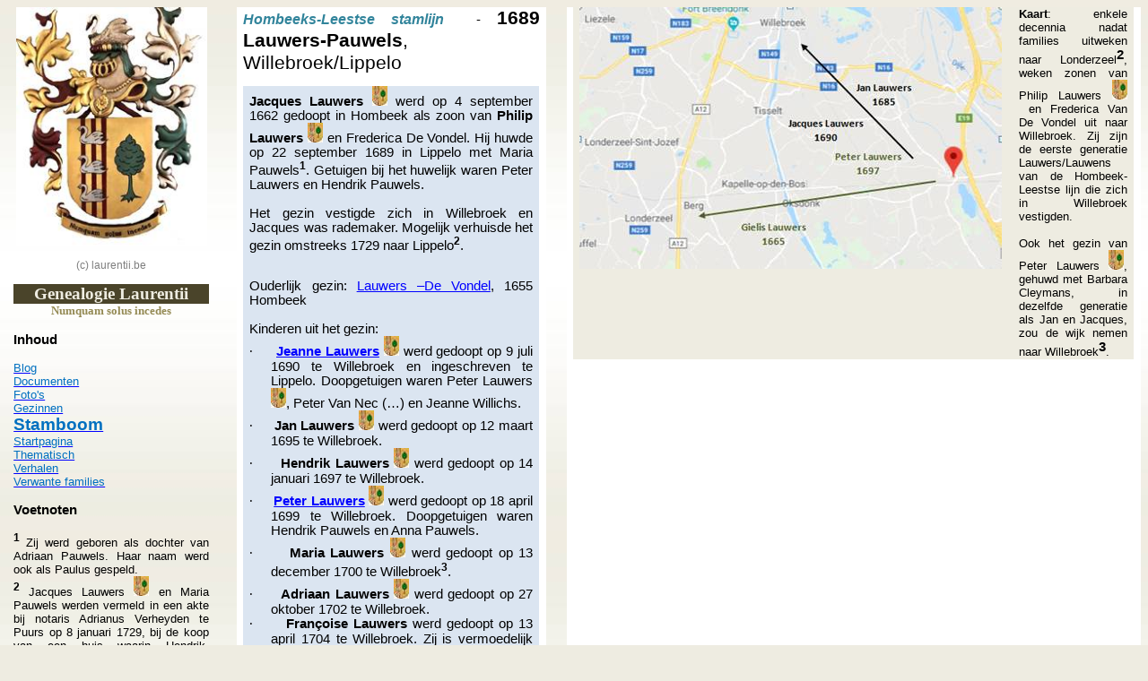

--- FILE ---
content_type: text/html
request_url: http://laurentii.be/Sb90017.htm
body_size: 11101
content:
<html xmlns:v="urn:schemas-microsoft-com:vml"
xmlns:o="urn:schemas-microsoft-com:office:office"
xmlns:w="urn:schemas-microsoft-com:office:word"
xmlns:m="http://schemas.microsoft.com/office/2004/12/omml"
xmlns="http://www.w3.org/TR/REC-html40">

<head>
<meta http-equiv=Content-Type content="text/html; charset=windows-1252">
<meta name=ProgId content=Word.Document>
<meta name=Generator content="Microsoft Word 15">
<meta name=Originator content="Microsoft Word 15">
<link rel=File-List href="Sb90017_bestanden/filelist.xml">
<link rel=Preview href="Sb90017_bestanden/preview.wmf">
<link rel=Edit-Time-Data href="Sb90017_bestanden/editdata.mso">
<!--[if !mso]>
<style>
v\:* {behavior:url(#default#VML);}
o\:* {behavior:url(#default#VML);}
w\:* {behavior:url(#default#VML);}
.shape {behavior:url(#default#VML);}
</style>
<![endif]-->
<title>Laurentii - numquam solus incedes</title>
<!--[if gte mso 9]><xml>
 <o:DocumentProperties>
  <o:Author>Patrik</o:Author>
  <o:Template>Normal</o:Template>
  <o:LastAuthor>Patrik Lauwens</o:LastAuthor>
  <o:Revision>35</o:Revision>
  <o:TotalTime>840</o:TotalTime>
  <o:Created>2019-08-18T21:07:00Z</o:Created>
  <o:LastSaved>2023-02-26T15:16:00Z</o:LastSaved>
  <o:Pages>1</o:Pages>
  <o:Words>475</o:Words>
  <o:Characters>2613</o:Characters>
  <o:Lines>21</o:Lines>
  <o:Paragraphs>6</o:Paragraphs>
  <o:CharactersWithSpaces>3082</o:CharactersWithSpaces>
  <o:Version>16.00</o:Version>
 </o:DocumentProperties>
</xml><![endif]-->
<link rel=themeData href="Sb90017_bestanden/themedata.thmx">
<link rel=colorSchemeMapping href="Sb90017_bestanden/colorschememapping.xml">
<!--[if gte mso 9]><xml>
 <w:WordDocument>
  <w:Zoom>130</w:Zoom>
  <w:SpellingState>Clean</w:SpellingState>
  <w:TrackMoves>false</w:TrackMoves>
  <w:TrackFormatting/>
  <w:HyphenationZone>21</w:HyphenationZone>
  <w:PunctuationKerning/>
  <w:DrawingGridHorizontalSpacing>5,5 pt</w:DrawingGridHorizontalSpacing>
  <w:DisplayHorizontalDrawingGridEvery>2</w:DisplayHorizontalDrawingGridEvery>
  <w:ValidateAgainstSchemas/>
  <w:SaveIfXMLInvalid>false</w:SaveIfXMLInvalid>
  <w:IgnoreMixedContent>false</w:IgnoreMixedContent>
  <w:AlwaysShowPlaceholderText>false</w:AlwaysShowPlaceholderText>
  <w:DoNotPromoteQF/>
  <w:LidThemeOther>NL-BE</w:LidThemeOther>
  <w:LidThemeAsian>X-NONE</w:LidThemeAsian>
  <w:LidThemeComplexScript>X-NONE</w:LidThemeComplexScript>
  <w:Compatibility>
   <w:BreakWrappedTables/>
   <w:SnapToGridInCell/>
   <w:WrapTextWithPunct/>
   <w:UseAsianBreakRules/>
   <w:DontGrowAutofit/>
   <w:SplitPgBreakAndParaMark/>
   <w:DontVertAlignCellWithSp/>
   <w:DontBreakConstrainedForcedTables/>
   <w:DontVertAlignInTxbx/>
   <w:Word11KerningPairs/>
   <w:CachedColBalance/>
  </w:Compatibility>
  <w:BrowserLevel>MicrosoftInternetExplorer4</w:BrowserLevel>
  <m:mathPr>
   <m:mathFont m:val="Cambria Math"/>
   <m:brkBin m:val="before"/>
   <m:brkBinSub m:val="&#45;-"/>
   <m:smallFrac m:val="off"/>
   <m:dispDef/>
   <m:lMargin m:val="0"/>
   <m:rMargin m:val="0"/>
   <m:defJc m:val="centerGroup"/>
   <m:wrapIndent m:val="1440"/>
   <m:intLim m:val="subSup"/>
   <m:naryLim m:val="undOvr"/>
  </m:mathPr></w:WordDocument>
</xml><![endif]--><!--[if gte mso 9]><xml>
 <w:LatentStyles DefLockedState="false" DefUnhideWhenUsed="false"
  DefSemiHidden="false" DefQFormat="false" DefPriority="99"
  LatentStyleCount="376">
  <w:LsdException Locked="false" Priority="0" QFormat="true" Name="Normal"/>
  <w:LsdException Locked="false" Priority="9" QFormat="true" Name="heading 1"/>
  <w:LsdException Locked="false" Priority="0" SemiHidden="true"
   UnhideWhenUsed="true" QFormat="true" Name="heading 2"/>
  <w:LsdException Locked="false" Priority="9" SemiHidden="true"
   UnhideWhenUsed="true" QFormat="true" Name="heading 3"/>
  <w:LsdException Locked="false" Priority="9" SemiHidden="true"
   UnhideWhenUsed="true" QFormat="true" Name="heading 4"/>
  <w:LsdException Locked="false" Priority="9" SemiHidden="true"
   UnhideWhenUsed="true" QFormat="true" Name="heading 5"/>
  <w:LsdException Locked="false" Priority="9" SemiHidden="true"
   UnhideWhenUsed="true" QFormat="true" Name="heading 6"/>
  <w:LsdException Locked="false" Priority="9" SemiHidden="true"
   UnhideWhenUsed="true" QFormat="true" Name="heading 7"/>
  <w:LsdException Locked="false" Priority="9" SemiHidden="true"
   UnhideWhenUsed="true" QFormat="true" Name="heading 8"/>
  <w:LsdException Locked="false" Priority="9" SemiHidden="true"
   UnhideWhenUsed="true" QFormat="true" Name="heading 9"/>
  <w:LsdException Locked="false" SemiHidden="true" UnhideWhenUsed="true"
   Name="index 1"/>
  <w:LsdException Locked="false" SemiHidden="true" UnhideWhenUsed="true"
   Name="index 2"/>
  <w:LsdException Locked="false" SemiHidden="true" UnhideWhenUsed="true"
   Name="index 3"/>
  <w:LsdException Locked="false" SemiHidden="true" UnhideWhenUsed="true"
   Name="index 4"/>
  <w:LsdException Locked="false" SemiHidden="true" UnhideWhenUsed="true"
   Name="index 5"/>
  <w:LsdException Locked="false" SemiHidden="true" UnhideWhenUsed="true"
   Name="index 6"/>
  <w:LsdException Locked="false" SemiHidden="true" UnhideWhenUsed="true"
   Name="index 7"/>
  <w:LsdException Locked="false" SemiHidden="true" UnhideWhenUsed="true"
   Name="index 8"/>
  <w:LsdException Locked="false" SemiHidden="true" UnhideWhenUsed="true"
   Name="index 9"/>
  <w:LsdException Locked="false" Priority="39" SemiHidden="true"
   UnhideWhenUsed="true" Name="toc 1"/>
  <w:LsdException Locked="false" Priority="39" SemiHidden="true"
   UnhideWhenUsed="true" Name="toc 2"/>
  <w:LsdException Locked="false" Priority="39" SemiHidden="true"
   UnhideWhenUsed="true" Name="toc 3"/>
  <w:LsdException Locked="false" Priority="39" SemiHidden="true"
   UnhideWhenUsed="true" Name="toc 4"/>
  <w:LsdException Locked="false" Priority="39" SemiHidden="true"
   UnhideWhenUsed="true" Name="toc 5"/>
  <w:LsdException Locked="false" Priority="39" SemiHidden="true"
   UnhideWhenUsed="true" Name="toc 6"/>
  <w:LsdException Locked="false" Priority="39" SemiHidden="true"
   UnhideWhenUsed="true" Name="toc 7"/>
  <w:LsdException Locked="false" Priority="39" SemiHidden="true"
   UnhideWhenUsed="true" Name="toc 8"/>
  <w:LsdException Locked="false" Priority="39" SemiHidden="true"
   UnhideWhenUsed="true" Name="toc 9"/>
  <w:LsdException Locked="false" SemiHidden="true" UnhideWhenUsed="true"
   Name="Normal Indent"/>
  <w:LsdException Locked="false" SemiHidden="true" UnhideWhenUsed="true"
   Name="footnote text"/>
  <w:LsdException Locked="false" SemiHidden="true" UnhideWhenUsed="true"
   Name="annotation text"/>
  <w:LsdException Locked="false" SemiHidden="true" UnhideWhenUsed="true"
   Name="header"/>
  <w:LsdException Locked="false" SemiHidden="true" UnhideWhenUsed="true"
   Name="footer"/>
  <w:LsdException Locked="false" SemiHidden="true" UnhideWhenUsed="true"
   Name="index heading"/>
  <w:LsdException Locked="false" Priority="35" SemiHidden="true"
   UnhideWhenUsed="true" QFormat="true" Name="caption"/>
  <w:LsdException Locked="false" SemiHidden="true" UnhideWhenUsed="true"
   Name="table of figures"/>
  <w:LsdException Locked="false" SemiHidden="true" UnhideWhenUsed="true"
   Name="envelope address"/>
  <w:LsdException Locked="false" SemiHidden="true" UnhideWhenUsed="true"
   Name="envelope return"/>
  <w:LsdException Locked="false" SemiHidden="true" UnhideWhenUsed="true"
   Name="footnote reference"/>
  <w:LsdException Locked="false" SemiHidden="true" UnhideWhenUsed="true"
   Name="annotation reference"/>
  <w:LsdException Locked="false" SemiHidden="true" UnhideWhenUsed="true"
   Name="line number"/>
  <w:LsdException Locked="false" SemiHidden="true" UnhideWhenUsed="true"
   Name="page number"/>
  <w:LsdException Locked="false" SemiHidden="true" UnhideWhenUsed="true"
   Name="endnote reference"/>
  <w:LsdException Locked="false" SemiHidden="true" UnhideWhenUsed="true"
   Name="endnote text"/>
  <w:LsdException Locked="false" SemiHidden="true" UnhideWhenUsed="true"
   Name="table of authorities"/>
  <w:LsdException Locked="false" SemiHidden="true" UnhideWhenUsed="true"
   Name="macro"/>
  <w:LsdException Locked="false" SemiHidden="true" UnhideWhenUsed="true"
   Name="toa heading"/>
  <w:LsdException Locked="false" SemiHidden="true" UnhideWhenUsed="true"
   Name="List"/>
  <w:LsdException Locked="false" SemiHidden="true" UnhideWhenUsed="true"
   Name="List Bullet"/>
  <w:LsdException Locked="false" SemiHidden="true" UnhideWhenUsed="true"
   Name="List Number"/>
  <w:LsdException Locked="false" SemiHidden="true" UnhideWhenUsed="true"
   Name="List 2"/>
  <w:LsdException Locked="false" SemiHidden="true" UnhideWhenUsed="true"
   Name="List 3"/>
  <w:LsdException Locked="false" SemiHidden="true" UnhideWhenUsed="true"
   Name="List 4"/>
  <w:LsdException Locked="false" SemiHidden="true" UnhideWhenUsed="true"
   Name="List 5"/>
  <w:LsdException Locked="false" SemiHidden="true" UnhideWhenUsed="true"
   Name="List Bullet 2"/>
  <w:LsdException Locked="false" SemiHidden="true" UnhideWhenUsed="true"
   Name="List Bullet 3"/>
  <w:LsdException Locked="false" SemiHidden="true" UnhideWhenUsed="true"
   Name="List Bullet 4"/>
  <w:LsdException Locked="false" SemiHidden="true" UnhideWhenUsed="true"
   Name="List Bullet 5"/>
  <w:LsdException Locked="false" SemiHidden="true" UnhideWhenUsed="true"
   Name="List Number 2"/>
  <w:LsdException Locked="false" SemiHidden="true" UnhideWhenUsed="true"
   Name="List Number 3"/>
  <w:LsdException Locked="false" SemiHidden="true" UnhideWhenUsed="true"
   Name="List Number 4"/>
  <w:LsdException Locked="false" SemiHidden="true" UnhideWhenUsed="true"
   Name="List Number 5"/>
  <w:LsdException Locked="false" Priority="10" QFormat="true" Name="Title"/>
  <w:LsdException Locked="false" SemiHidden="true" UnhideWhenUsed="true"
   Name="Closing"/>
  <w:LsdException Locked="false" SemiHidden="true" UnhideWhenUsed="true"
   Name="Signature"/>
  <w:LsdException Locked="false" Priority="1" SemiHidden="true"
   UnhideWhenUsed="true" Name="Default Paragraph Font"/>
  <w:LsdException Locked="false" SemiHidden="true" UnhideWhenUsed="true"
   Name="Body Text"/>
  <w:LsdException Locked="false" SemiHidden="true" UnhideWhenUsed="true"
   Name="Body Text Indent"/>
  <w:LsdException Locked="false" SemiHidden="true" UnhideWhenUsed="true"
   Name="List Continue"/>
  <w:LsdException Locked="false" SemiHidden="true" UnhideWhenUsed="true"
   Name="List Continue 2"/>
  <w:LsdException Locked="false" SemiHidden="true" UnhideWhenUsed="true"
   Name="List Continue 3"/>
  <w:LsdException Locked="false" SemiHidden="true" UnhideWhenUsed="true"
   Name="List Continue 4"/>
  <w:LsdException Locked="false" SemiHidden="true" UnhideWhenUsed="true"
   Name="List Continue 5"/>
  <w:LsdException Locked="false" SemiHidden="true" UnhideWhenUsed="true"
   Name="Message Header"/>
  <w:LsdException Locked="false" Priority="11" QFormat="true" Name="Subtitle"/>
  <w:LsdException Locked="false" SemiHidden="true" UnhideWhenUsed="true"
   Name="Salutation"/>
  <w:LsdException Locked="false" SemiHidden="true" UnhideWhenUsed="true"
   Name="Date"/>
  <w:LsdException Locked="false" SemiHidden="true" UnhideWhenUsed="true"
   Name="Body Text First Indent"/>
  <w:LsdException Locked="false" SemiHidden="true" UnhideWhenUsed="true"
   Name="Body Text First Indent 2"/>
  <w:LsdException Locked="false" SemiHidden="true" UnhideWhenUsed="true"
   Name="Note Heading"/>
  <w:LsdException Locked="false" SemiHidden="true" UnhideWhenUsed="true"
   Name="Body Text 2"/>
  <w:LsdException Locked="false" SemiHidden="true" UnhideWhenUsed="true"
   Name="Body Text 3"/>
  <w:LsdException Locked="false" SemiHidden="true" UnhideWhenUsed="true"
   Name="Body Text Indent 2"/>
  <w:LsdException Locked="false" SemiHidden="true" UnhideWhenUsed="true"
   Name="Body Text Indent 3"/>
  <w:LsdException Locked="false" SemiHidden="true" UnhideWhenUsed="true"
   Name="Block Text"/>
  <w:LsdException Locked="false" SemiHidden="true" UnhideWhenUsed="true"
   Name="Hyperlink"/>
  <w:LsdException Locked="false" SemiHidden="true" UnhideWhenUsed="true"
   Name="FollowedHyperlink"/>
  <w:LsdException Locked="false" Priority="0" QFormat="true" Name="Strong"/>
  <w:LsdException Locked="false" Priority="20" QFormat="true" Name="Emphasis"/>
  <w:LsdException Locked="false" SemiHidden="true" UnhideWhenUsed="true"
   Name="Document Map"/>
  <w:LsdException Locked="false" SemiHidden="true" UnhideWhenUsed="true"
   Name="Plain Text"/>
  <w:LsdException Locked="false" SemiHidden="true" UnhideWhenUsed="true"
   Name="E-mail Signature"/>
  <w:LsdException Locked="false" SemiHidden="true" UnhideWhenUsed="true"
   Name="HTML Top of Form"/>
  <w:LsdException Locked="false" SemiHidden="true" UnhideWhenUsed="true"
   Name="HTML Bottom of Form"/>
  <w:LsdException Locked="false" SemiHidden="true" UnhideWhenUsed="true"
   Name="Normal (Web)"/>
  <w:LsdException Locked="false" SemiHidden="true" UnhideWhenUsed="true"
   Name="HTML Acronym"/>
  <w:LsdException Locked="false" SemiHidden="true" UnhideWhenUsed="true"
   Name="HTML Address"/>
  <w:LsdException Locked="false" SemiHidden="true" UnhideWhenUsed="true"
   Name="HTML Cite"/>
  <w:LsdException Locked="false" SemiHidden="true" UnhideWhenUsed="true"
   Name="HTML Code"/>
  <w:LsdException Locked="false" SemiHidden="true" UnhideWhenUsed="true"
   Name="HTML Definition"/>
  <w:LsdException Locked="false" SemiHidden="true" UnhideWhenUsed="true"
   Name="HTML Keyboard"/>
  <w:LsdException Locked="false" SemiHidden="true" UnhideWhenUsed="true"
   Name="HTML Preformatted"/>
  <w:LsdException Locked="false" SemiHidden="true" UnhideWhenUsed="true"
   Name="HTML Sample"/>
  <w:LsdException Locked="false" SemiHidden="true" UnhideWhenUsed="true"
   Name="HTML Typewriter"/>
  <w:LsdException Locked="false" SemiHidden="true" UnhideWhenUsed="true"
   Name="HTML Variable"/>
  <w:LsdException Locked="false" SemiHidden="true" UnhideWhenUsed="true"
   Name="Normal Table"/>
  <w:LsdException Locked="false" SemiHidden="true" UnhideWhenUsed="true"
   Name="annotation subject"/>
  <w:LsdException Locked="false" SemiHidden="true" UnhideWhenUsed="true"
   Name="No List"/>
  <w:LsdException Locked="false" SemiHidden="true" UnhideWhenUsed="true"
   Name="Outline List 1"/>
  <w:LsdException Locked="false" SemiHidden="true" UnhideWhenUsed="true"
   Name="Outline List 2"/>
  <w:LsdException Locked="false" SemiHidden="true" UnhideWhenUsed="true"
   Name="Outline List 3"/>
  <w:LsdException Locked="false" SemiHidden="true" UnhideWhenUsed="true"
   Name="Table Simple 1"/>
  <w:LsdException Locked="false" SemiHidden="true" UnhideWhenUsed="true"
   Name="Table Simple 2"/>
  <w:LsdException Locked="false" SemiHidden="true" UnhideWhenUsed="true"
   Name="Table Simple 3"/>
  <w:LsdException Locked="false" SemiHidden="true" UnhideWhenUsed="true"
   Name="Table Classic 1"/>
  <w:LsdException Locked="false" SemiHidden="true" UnhideWhenUsed="true"
   Name="Table Classic 2"/>
  <w:LsdException Locked="false" SemiHidden="true" UnhideWhenUsed="true"
   Name="Table Classic 3"/>
  <w:LsdException Locked="false" SemiHidden="true" UnhideWhenUsed="true"
   Name="Table Classic 4"/>
  <w:LsdException Locked="false" SemiHidden="true" UnhideWhenUsed="true"
   Name="Table Colorful 1"/>
  <w:LsdException Locked="false" SemiHidden="true" UnhideWhenUsed="true"
   Name="Table Colorful 2"/>
  <w:LsdException Locked="false" SemiHidden="true" UnhideWhenUsed="true"
   Name="Table Colorful 3"/>
  <w:LsdException Locked="false" SemiHidden="true" UnhideWhenUsed="true"
   Name="Table Columns 1"/>
  <w:LsdException Locked="false" SemiHidden="true" UnhideWhenUsed="true"
   Name="Table Columns 2"/>
  <w:LsdException Locked="false" SemiHidden="true" UnhideWhenUsed="true"
   Name="Table Columns 3"/>
  <w:LsdException Locked="false" SemiHidden="true" UnhideWhenUsed="true"
   Name="Table Columns 4"/>
  <w:LsdException Locked="false" SemiHidden="true" UnhideWhenUsed="true"
   Name="Table Columns 5"/>
  <w:LsdException Locked="false" SemiHidden="true" UnhideWhenUsed="true"
   Name="Table Grid 1"/>
  <w:LsdException Locked="false" SemiHidden="true" UnhideWhenUsed="true"
   Name="Table Grid 2"/>
  <w:LsdException Locked="false" SemiHidden="true" UnhideWhenUsed="true"
   Name="Table Grid 3"/>
  <w:LsdException Locked="false" SemiHidden="true" UnhideWhenUsed="true"
   Name="Table Grid 4"/>
  <w:LsdException Locked="false" SemiHidden="true" UnhideWhenUsed="true"
   Name="Table Grid 5"/>
  <w:LsdException Locked="false" SemiHidden="true" UnhideWhenUsed="true"
   Name="Table Grid 6"/>
  <w:LsdException Locked="false" SemiHidden="true" UnhideWhenUsed="true"
   Name="Table Grid 7"/>
  <w:LsdException Locked="false" SemiHidden="true" UnhideWhenUsed="true"
   Name="Table Grid 8"/>
  <w:LsdException Locked="false" SemiHidden="true" UnhideWhenUsed="true"
   Name="Table List 1"/>
  <w:LsdException Locked="false" SemiHidden="true" UnhideWhenUsed="true"
   Name="Table List 2"/>
  <w:LsdException Locked="false" SemiHidden="true" UnhideWhenUsed="true"
   Name="Table List 3"/>
  <w:LsdException Locked="false" SemiHidden="true" UnhideWhenUsed="true"
   Name="Table List 4"/>
  <w:LsdException Locked="false" SemiHidden="true" UnhideWhenUsed="true"
   Name="Table List 5"/>
  <w:LsdException Locked="false" SemiHidden="true" UnhideWhenUsed="true"
   Name="Table List 6"/>
  <w:LsdException Locked="false" SemiHidden="true" UnhideWhenUsed="true"
   Name="Table List 7"/>
  <w:LsdException Locked="false" SemiHidden="true" UnhideWhenUsed="true"
   Name="Table List 8"/>
  <w:LsdException Locked="false" SemiHidden="true" UnhideWhenUsed="true"
   Name="Table 3D effects 1"/>
  <w:LsdException Locked="false" SemiHidden="true" UnhideWhenUsed="true"
   Name="Table 3D effects 2"/>
  <w:LsdException Locked="false" SemiHidden="true" UnhideWhenUsed="true"
   Name="Table 3D effects 3"/>
  <w:LsdException Locked="false" SemiHidden="true" UnhideWhenUsed="true"
   Name="Table Contemporary"/>
  <w:LsdException Locked="false" SemiHidden="true" UnhideWhenUsed="true"
   Name="Table Elegant"/>
  <w:LsdException Locked="false" SemiHidden="true" UnhideWhenUsed="true"
   Name="Table Professional"/>
  <w:LsdException Locked="false" SemiHidden="true" UnhideWhenUsed="true"
   Name="Table Subtle 1"/>
  <w:LsdException Locked="false" SemiHidden="true" UnhideWhenUsed="true"
   Name="Table Subtle 2"/>
  <w:LsdException Locked="false" SemiHidden="true" UnhideWhenUsed="true"
   Name="Table Web 1"/>
  <w:LsdException Locked="false" SemiHidden="true" UnhideWhenUsed="true"
   Name="Table Web 2"/>
  <w:LsdException Locked="false" SemiHidden="true" UnhideWhenUsed="true"
   Name="Table Web 3"/>
  <w:LsdException Locked="false" SemiHidden="true" UnhideWhenUsed="true"
   Name="Balloon Text"/>
  <w:LsdException Locked="false" Priority="59" Name="Table Grid"/>
  <w:LsdException Locked="false" SemiHidden="true" UnhideWhenUsed="true"
   Name="Table Theme"/>
  <w:LsdException Locked="false" SemiHidden="true" Name="Placeholder Text"/>
  <w:LsdException Locked="false" Priority="1" QFormat="true" Name="No Spacing"/>
  <w:LsdException Locked="false" Priority="60" Name="Light Shading"/>
  <w:LsdException Locked="false" Priority="61" Name="Light List"/>
  <w:LsdException Locked="false" Priority="62" Name="Light Grid"/>
  <w:LsdException Locked="false" Priority="63" Name="Medium Shading 1"/>
  <w:LsdException Locked="false" Priority="64" Name="Medium Shading 2"/>
  <w:LsdException Locked="false" Priority="65" Name="Medium List 1"/>
  <w:LsdException Locked="false" Priority="66" Name="Medium List 2"/>
  <w:LsdException Locked="false" Priority="67" Name="Medium Grid 1"/>
  <w:LsdException Locked="false" Priority="68" Name="Medium Grid 2"/>
  <w:LsdException Locked="false" Priority="69" Name="Medium Grid 3"/>
  <w:LsdException Locked="false" Priority="70" Name="Dark List"/>
  <w:LsdException Locked="false" Priority="71" Name="Colorful Shading"/>
  <w:LsdException Locked="false" Priority="72" Name="Colorful List"/>
  <w:LsdException Locked="false" Priority="73" Name="Colorful Grid"/>
  <w:LsdException Locked="false" Priority="60" Name="Light Shading Accent 1"/>
  <w:LsdException Locked="false" Priority="61" Name="Light List Accent 1"/>
  <w:LsdException Locked="false" Priority="62" Name="Light Grid Accent 1"/>
  <w:LsdException Locked="false" Priority="63" Name="Medium Shading 1 Accent 1"/>
  <w:LsdException Locked="false" Priority="64" Name="Medium Shading 2 Accent 1"/>
  <w:LsdException Locked="false" Priority="65" Name="Medium List 1 Accent 1"/>
  <w:LsdException Locked="false" SemiHidden="true" Name="Revision"/>
  <w:LsdException Locked="false" Priority="34" QFormat="true"
   Name="List Paragraph"/>
  <w:LsdException Locked="false" Priority="29" QFormat="true" Name="Quote"/>
  <w:LsdException Locked="false" Priority="30" QFormat="true"
   Name="Intense Quote"/>
  <w:LsdException Locked="false" Priority="66" Name="Medium List 2 Accent 1"/>
  <w:LsdException Locked="false" Priority="67" Name="Medium Grid 1 Accent 1"/>
  <w:LsdException Locked="false" Priority="68" Name="Medium Grid 2 Accent 1"/>
  <w:LsdException Locked="false" Priority="69" Name="Medium Grid 3 Accent 1"/>
  <w:LsdException Locked="false" Priority="70" Name="Dark List Accent 1"/>
  <w:LsdException Locked="false" Priority="71" Name="Colorful Shading Accent 1"/>
  <w:LsdException Locked="false" Priority="72" Name="Colorful List Accent 1"/>
  <w:LsdException Locked="false" Priority="73" Name="Colorful Grid Accent 1"/>
  <w:LsdException Locked="false" Priority="60" Name="Light Shading Accent 2"/>
  <w:LsdException Locked="false" Priority="61" Name="Light List Accent 2"/>
  <w:LsdException Locked="false" Priority="62" Name="Light Grid Accent 2"/>
  <w:LsdException Locked="false" Priority="63" Name="Medium Shading 1 Accent 2"/>
  <w:LsdException Locked="false" Priority="64" Name="Medium Shading 2 Accent 2"/>
  <w:LsdException Locked="false" Priority="65" Name="Medium List 1 Accent 2"/>
  <w:LsdException Locked="false" Priority="66" Name="Medium List 2 Accent 2"/>
  <w:LsdException Locked="false" Priority="67" Name="Medium Grid 1 Accent 2"/>
  <w:LsdException Locked="false" Priority="68" Name="Medium Grid 2 Accent 2"/>
  <w:LsdException Locked="false" Priority="69" Name="Medium Grid 3 Accent 2"/>
  <w:LsdException Locked="false" Priority="70" Name="Dark List Accent 2"/>
  <w:LsdException Locked="false" Priority="71" Name="Colorful Shading Accent 2"/>
  <w:LsdException Locked="false" Priority="72" Name="Colorful List Accent 2"/>
  <w:LsdException Locked="false" Priority="73" Name="Colorful Grid Accent 2"/>
  <w:LsdException Locked="false" Priority="60" Name="Light Shading Accent 3"/>
  <w:LsdException Locked="false" Priority="61" Name="Light List Accent 3"/>
  <w:LsdException Locked="false" Priority="62" Name="Light Grid Accent 3"/>
  <w:LsdException Locked="false" Priority="63" Name="Medium Shading 1 Accent 3"/>
  <w:LsdException Locked="false" Priority="64" Name="Medium Shading 2 Accent 3"/>
  <w:LsdException Locked="false" Priority="65" Name="Medium List 1 Accent 3"/>
  <w:LsdException Locked="false" Priority="66" Name="Medium List 2 Accent 3"/>
  <w:LsdException Locked="false" Priority="67" Name="Medium Grid 1 Accent 3"/>
  <w:LsdException Locked="false" Priority="68" Name="Medium Grid 2 Accent 3"/>
  <w:LsdException Locked="false" Priority="69" Name="Medium Grid 3 Accent 3"/>
  <w:LsdException Locked="false" Priority="70" Name="Dark List Accent 3"/>
  <w:LsdException Locked="false" Priority="71" Name="Colorful Shading Accent 3"/>
  <w:LsdException Locked="false" Priority="72" Name="Colorful List Accent 3"/>
  <w:LsdException Locked="false" Priority="73" Name="Colorful Grid Accent 3"/>
  <w:LsdException Locked="false" Priority="60" Name="Light Shading Accent 4"/>
  <w:LsdException Locked="false" Priority="61" Name="Light List Accent 4"/>
  <w:LsdException Locked="false" Priority="62" Name="Light Grid Accent 4"/>
  <w:LsdException Locked="false" Priority="63" Name="Medium Shading 1 Accent 4"/>
  <w:LsdException Locked="false" Priority="64" Name="Medium Shading 2 Accent 4"/>
  <w:LsdException Locked="false" Priority="65" Name="Medium List 1 Accent 4"/>
  <w:LsdException Locked="false" Priority="66" Name="Medium List 2 Accent 4"/>
  <w:LsdException Locked="false" Priority="67" Name="Medium Grid 1 Accent 4"/>
  <w:LsdException Locked="false" Priority="68" Name="Medium Grid 2 Accent 4"/>
  <w:LsdException Locked="false" Priority="69" Name="Medium Grid 3 Accent 4"/>
  <w:LsdException Locked="false" Priority="70" Name="Dark List Accent 4"/>
  <w:LsdException Locked="false" Priority="71" Name="Colorful Shading Accent 4"/>
  <w:LsdException Locked="false" Priority="72" Name="Colorful List Accent 4"/>
  <w:LsdException Locked="false" Priority="73" Name="Colorful Grid Accent 4"/>
  <w:LsdException Locked="false" Priority="60" Name="Light Shading Accent 5"/>
  <w:LsdException Locked="false" Priority="61" Name="Light List Accent 5"/>
  <w:LsdException Locked="false" Priority="62" Name="Light Grid Accent 5"/>
  <w:LsdException Locked="false" Priority="63" Name="Medium Shading 1 Accent 5"/>
  <w:LsdException Locked="false" Priority="64" Name="Medium Shading 2 Accent 5"/>
  <w:LsdException Locked="false" Priority="65" Name="Medium List 1 Accent 5"/>
  <w:LsdException Locked="false" Priority="66" Name="Medium List 2 Accent 5"/>
  <w:LsdException Locked="false" Priority="67" Name="Medium Grid 1 Accent 5"/>
  <w:LsdException Locked="false" Priority="68" Name="Medium Grid 2 Accent 5"/>
  <w:LsdException Locked="false" Priority="69" Name="Medium Grid 3 Accent 5"/>
  <w:LsdException Locked="false" Priority="70" Name="Dark List Accent 5"/>
  <w:LsdException Locked="false" Priority="71" Name="Colorful Shading Accent 5"/>
  <w:LsdException Locked="false" Priority="72" Name="Colorful List Accent 5"/>
  <w:LsdException Locked="false" Priority="73" Name="Colorful Grid Accent 5"/>
  <w:LsdException Locked="false" Priority="60" Name="Light Shading Accent 6"/>
  <w:LsdException Locked="false" Priority="61" Name="Light List Accent 6"/>
  <w:LsdException Locked="false" Priority="62" Name="Light Grid Accent 6"/>
  <w:LsdException Locked="false" Priority="63" Name="Medium Shading 1 Accent 6"/>
  <w:LsdException Locked="false" Priority="64" Name="Medium Shading 2 Accent 6"/>
  <w:LsdException Locked="false" Priority="65" Name="Medium List 1 Accent 6"/>
  <w:LsdException Locked="false" Priority="66" Name="Medium List 2 Accent 6"/>
  <w:LsdException Locked="false" Priority="67" Name="Medium Grid 1 Accent 6"/>
  <w:LsdException Locked="false" Priority="68" Name="Medium Grid 2 Accent 6"/>
  <w:LsdException Locked="false" Priority="69" Name="Medium Grid 3 Accent 6"/>
  <w:LsdException Locked="false" Priority="70" Name="Dark List Accent 6"/>
  <w:LsdException Locked="false" Priority="71" Name="Colorful Shading Accent 6"/>
  <w:LsdException Locked="false" Priority="72" Name="Colorful List Accent 6"/>
  <w:LsdException Locked="false" Priority="73" Name="Colorful Grid Accent 6"/>
  <w:LsdException Locked="false" Priority="19" QFormat="true"
   Name="Subtle Emphasis"/>
  <w:LsdException Locked="false" Priority="21" QFormat="true"
   Name="Intense Emphasis"/>
  <w:LsdException Locked="false" Priority="31" QFormat="true"
   Name="Subtle Reference"/>
  <w:LsdException Locked="false" Priority="32" QFormat="true"
   Name="Intense Reference"/>
  <w:LsdException Locked="false" Priority="33" QFormat="true" Name="Book Title"/>
  <w:LsdException Locked="false" Priority="37" SemiHidden="true"
   UnhideWhenUsed="true" Name="Bibliography"/>
  <w:LsdException Locked="false" Priority="39" SemiHidden="true"
   UnhideWhenUsed="true" QFormat="true" Name="TOC Heading"/>
  <w:LsdException Locked="false" Priority="41" Name="Plain Table 1"/>
  <w:LsdException Locked="false" Priority="42" Name="Plain Table 2"/>
  <w:LsdException Locked="false" Priority="43" Name="Plain Table 3"/>
  <w:LsdException Locked="false" Priority="44" Name="Plain Table 4"/>
  <w:LsdException Locked="false" Priority="45" Name="Plain Table 5"/>
  <w:LsdException Locked="false" Priority="40" Name="Grid Table Light"/>
  <w:LsdException Locked="false" Priority="46" Name="Grid Table 1 Light"/>
  <w:LsdException Locked="false" Priority="47" Name="Grid Table 2"/>
  <w:LsdException Locked="false" Priority="48" Name="Grid Table 3"/>
  <w:LsdException Locked="false" Priority="49" Name="Grid Table 4"/>
  <w:LsdException Locked="false" Priority="50" Name="Grid Table 5 Dark"/>
  <w:LsdException Locked="false" Priority="51" Name="Grid Table 6 Colorful"/>
  <w:LsdException Locked="false" Priority="52" Name="Grid Table 7 Colorful"/>
  <w:LsdException Locked="false" Priority="46"
   Name="Grid Table 1 Light Accent 1"/>
  <w:LsdException Locked="false" Priority="47" Name="Grid Table 2 Accent 1"/>
  <w:LsdException Locked="false" Priority="48" Name="Grid Table 3 Accent 1"/>
  <w:LsdException Locked="false" Priority="49" Name="Grid Table 4 Accent 1"/>
  <w:LsdException Locked="false" Priority="50" Name="Grid Table 5 Dark Accent 1"/>
  <w:LsdException Locked="false" Priority="51"
   Name="Grid Table 6 Colorful Accent 1"/>
  <w:LsdException Locked="false" Priority="52"
   Name="Grid Table 7 Colorful Accent 1"/>
  <w:LsdException Locked="false" Priority="46"
   Name="Grid Table 1 Light Accent 2"/>
  <w:LsdException Locked="false" Priority="47" Name="Grid Table 2 Accent 2"/>
  <w:LsdException Locked="false" Priority="48" Name="Grid Table 3 Accent 2"/>
  <w:LsdException Locked="false" Priority="49" Name="Grid Table 4 Accent 2"/>
  <w:LsdException Locked="false" Priority="50" Name="Grid Table 5 Dark Accent 2"/>
  <w:LsdException Locked="false" Priority="51"
   Name="Grid Table 6 Colorful Accent 2"/>
  <w:LsdException Locked="false" Priority="52"
   Name="Grid Table 7 Colorful Accent 2"/>
  <w:LsdException Locked="false" Priority="46"
   Name="Grid Table 1 Light Accent 3"/>
  <w:LsdException Locked="false" Priority="47" Name="Grid Table 2 Accent 3"/>
  <w:LsdException Locked="false" Priority="48" Name="Grid Table 3 Accent 3"/>
  <w:LsdException Locked="false" Priority="49" Name="Grid Table 4 Accent 3"/>
  <w:LsdException Locked="false" Priority="50" Name="Grid Table 5 Dark Accent 3"/>
  <w:LsdException Locked="false" Priority="51"
   Name="Grid Table 6 Colorful Accent 3"/>
  <w:LsdException Locked="false" Priority="52"
   Name="Grid Table 7 Colorful Accent 3"/>
  <w:LsdException Locked="false" Priority="46"
   Name="Grid Table 1 Light Accent 4"/>
  <w:LsdException Locked="false" Priority="47" Name="Grid Table 2 Accent 4"/>
  <w:LsdException Locked="false" Priority="48" Name="Grid Table 3 Accent 4"/>
  <w:LsdException Locked="false" Priority="49" Name="Grid Table 4 Accent 4"/>
  <w:LsdException Locked="false" Priority="50" Name="Grid Table 5 Dark Accent 4"/>
  <w:LsdException Locked="false" Priority="51"
   Name="Grid Table 6 Colorful Accent 4"/>
  <w:LsdException Locked="false" Priority="52"
   Name="Grid Table 7 Colorful Accent 4"/>
  <w:LsdException Locked="false" Priority="46"
   Name="Grid Table 1 Light Accent 5"/>
  <w:LsdException Locked="false" Priority="47" Name="Grid Table 2 Accent 5"/>
  <w:LsdException Locked="false" Priority="48" Name="Grid Table 3 Accent 5"/>
  <w:LsdException Locked="false" Priority="49" Name="Grid Table 4 Accent 5"/>
  <w:LsdException Locked="false" Priority="50" Name="Grid Table 5 Dark Accent 5"/>
  <w:LsdException Locked="false" Priority="51"
   Name="Grid Table 6 Colorful Accent 5"/>
  <w:LsdException Locked="false" Priority="52"
   Name="Grid Table 7 Colorful Accent 5"/>
  <w:LsdException Locked="false" Priority="46"
   Name="Grid Table 1 Light Accent 6"/>
  <w:LsdException Locked="false" Priority="47" Name="Grid Table 2 Accent 6"/>
  <w:LsdException Locked="false" Priority="48" Name="Grid Table 3 Accent 6"/>
  <w:LsdException Locked="false" Priority="49" Name="Grid Table 4 Accent 6"/>
  <w:LsdException Locked="false" Priority="50" Name="Grid Table 5 Dark Accent 6"/>
  <w:LsdException Locked="false" Priority="51"
   Name="Grid Table 6 Colorful Accent 6"/>
  <w:LsdException Locked="false" Priority="52"
   Name="Grid Table 7 Colorful Accent 6"/>
  <w:LsdException Locked="false" Priority="46" Name="List Table 1 Light"/>
  <w:LsdException Locked="false" Priority="47" Name="List Table 2"/>
  <w:LsdException Locked="false" Priority="48" Name="List Table 3"/>
  <w:LsdException Locked="false" Priority="49" Name="List Table 4"/>
  <w:LsdException Locked="false" Priority="50" Name="List Table 5 Dark"/>
  <w:LsdException Locked="false" Priority="51" Name="List Table 6 Colorful"/>
  <w:LsdException Locked="false" Priority="52" Name="List Table 7 Colorful"/>
  <w:LsdException Locked="false" Priority="46"
   Name="List Table 1 Light Accent 1"/>
  <w:LsdException Locked="false" Priority="47" Name="List Table 2 Accent 1"/>
  <w:LsdException Locked="false" Priority="48" Name="List Table 3 Accent 1"/>
  <w:LsdException Locked="false" Priority="49" Name="List Table 4 Accent 1"/>
  <w:LsdException Locked="false" Priority="50" Name="List Table 5 Dark Accent 1"/>
  <w:LsdException Locked="false" Priority="51"
   Name="List Table 6 Colorful Accent 1"/>
  <w:LsdException Locked="false" Priority="52"
   Name="List Table 7 Colorful Accent 1"/>
  <w:LsdException Locked="false" Priority="46"
   Name="List Table 1 Light Accent 2"/>
  <w:LsdException Locked="false" Priority="47" Name="List Table 2 Accent 2"/>
  <w:LsdException Locked="false" Priority="48" Name="List Table 3 Accent 2"/>
  <w:LsdException Locked="false" Priority="49" Name="List Table 4 Accent 2"/>
  <w:LsdException Locked="false" Priority="50" Name="List Table 5 Dark Accent 2"/>
  <w:LsdException Locked="false" Priority="51"
   Name="List Table 6 Colorful Accent 2"/>
  <w:LsdException Locked="false" Priority="52"
   Name="List Table 7 Colorful Accent 2"/>
  <w:LsdException Locked="false" Priority="46"
   Name="List Table 1 Light Accent 3"/>
  <w:LsdException Locked="false" Priority="47" Name="List Table 2 Accent 3"/>
  <w:LsdException Locked="false" Priority="48" Name="List Table 3 Accent 3"/>
  <w:LsdException Locked="false" Priority="49" Name="List Table 4 Accent 3"/>
  <w:LsdException Locked="false" Priority="50" Name="List Table 5 Dark Accent 3"/>
  <w:LsdException Locked="false" Priority="51"
   Name="List Table 6 Colorful Accent 3"/>
  <w:LsdException Locked="false" Priority="52"
   Name="List Table 7 Colorful Accent 3"/>
  <w:LsdException Locked="false" Priority="46"
   Name="List Table 1 Light Accent 4"/>
  <w:LsdException Locked="false" Priority="47" Name="List Table 2 Accent 4"/>
  <w:LsdException Locked="false" Priority="48" Name="List Table 3 Accent 4"/>
  <w:LsdException Locked="false" Priority="49" Name="List Table 4 Accent 4"/>
  <w:LsdException Locked="false" Priority="50" Name="List Table 5 Dark Accent 4"/>
  <w:LsdException Locked="false" Priority="51"
   Name="List Table 6 Colorful Accent 4"/>
  <w:LsdException Locked="false" Priority="52"
   Name="List Table 7 Colorful Accent 4"/>
  <w:LsdException Locked="false" Priority="46"
   Name="List Table 1 Light Accent 5"/>
  <w:LsdException Locked="false" Priority="47" Name="List Table 2 Accent 5"/>
  <w:LsdException Locked="false" Priority="48" Name="List Table 3 Accent 5"/>
  <w:LsdException Locked="false" Priority="49" Name="List Table 4 Accent 5"/>
  <w:LsdException Locked="false" Priority="50" Name="List Table 5 Dark Accent 5"/>
  <w:LsdException Locked="false" Priority="51"
   Name="List Table 6 Colorful Accent 5"/>
  <w:LsdException Locked="false" Priority="52"
   Name="List Table 7 Colorful Accent 5"/>
  <w:LsdException Locked="false" Priority="46"
   Name="List Table 1 Light Accent 6"/>
  <w:LsdException Locked="false" Priority="47" Name="List Table 2 Accent 6"/>
  <w:LsdException Locked="false" Priority="48" Name="List Table 3 Accent 6"/>
  <w:LsdException Locked="false" Priority="49" Name="List Table 4 Accent 6"/>
  <w:LsdException Locked="false" Priority="50" Name="List Table 5 Dark Accent 6"/>
  <w:LsdException Locked="false" Priority="51"
   Name="List Table 6 Colorful Accent 6"/>
  <w:LsdException Locked="false" Priority="52"
   Name="List Table 7 Colorful Accent 6"/>
  <w:LsdException Locked="false" SemiHidden="true" UnhideWhenUsed="true"
   Name="Mention"/>
  <w:LsdException Locked="false" SemiHidden="true" UnhideWhenUsed="true"
   Name="Smart Hyperlink"/>
  <w:LsdException Locked="false" SemiHidden="true" UnhideWhenUsed="true"
   Name="Hashtag"/>
  <w:LsdException Locked="false" SemiHidden="true" UnhideWhenUsed="true"
   Name="Unresolved Mention"/>
  <w:LsdException Locked="false" SemiHidden="true" UnhideWhenUsed="true"
   Name="Smart Link"/>
 </w:LatentStyles>
</xml><![endif]-->
<style>
<!--
 /* Font Definitions */
 @font-face
	{font-family:"MS Mincho";
	panose-1:2 2 6 9 4 2 5 8 3 4;
	mso-font-alt:"\FF2D\FF33 \660E\671D";
	mso-font-charset:128;
	mso-generic-font-family:roman;
	mso-font-pitch:fixed;
	mso-font-signature:1 134676480 16 0 131072 0;}
@font-face
	{font-family:Batang;
	panose-1:2 3 6 0 0 1 1 1 1 1;
	mso-font-alt:"Malgun Gothic";
	mso-font-charset:129;
	mso-generic-font-family:auto;
	mso-font-pitch:fixed;
	mso-font-signature:1 151388160 16 0 524288 0;}
@font-face
	{font-family:"Cambria Math";
	panose-1:2 4 5 3 5 4 6 3 2 4;
	mso-font-charset:0;
	mso-generic-font-family:roman;
	mso-font-pitch:variable;
	mso-font-signature:-536869121 1107305727 33554432 0 415 0;}
@font-face
	{font-family:Calibri;
	panose-1:2 15 5 2 2 2 4 3 2 4;
	mso-font-charset:0;
	mso-generic-font-family:swiss;
	mso-font-pitch:variable;
	mso-font-signature:-469750017 -1040178053 9 0 511 0;}
@font-face
	{font-family:Tahoma;
	panose-1:2 11 6 4 3 5 4 4 2 4;
	mso-font-charset:0;
	mso-generic-font-family:swiss;
	mso-font-pitch:variable;
	mso-font-signature:-520081665 -1073717157 41 0 66047 0;}
@font-face
	{font-family:"\@Batang";
	panose-1:2 3 6 0 0 1 1 1 1 1;
	mso-font-charset:129;
	mso-generic-font-family:roman;
	mso-font-pitch:variable;
	mso-font-signature:-1342176593 1775729915 48 0 524447 0;}
@font-face
	{font-family:"\@MS Mincho";
	panose-1:2 2 6 9 4 2 5 8 3 4;
	mso-font-charset:128;
	mso-generic-font-family:modern;
	mso-font-pitch:fixed;
	mso-font-signature:-536870145 1791491579 18 0 131231 0;}
@font-face
	{font-family:Consolas;
	panose-1:2 11 6 9 2 2 4 3 2 4;
	mso-font-charset:0;
	mso-generic-font-family:modern;
	mso-font-pitch:fixed;
	mso-font-signature:-536869121 64767 1 0 415 0;}
 /* Style Definitions */
 p.MsoNormal, li.MsoNormal, div.MsoNormal
	{mso-style-unhide:no;
	mso-style-qformat:yes;
	mso-style-parent:"";
	margin-top:0cm;
	margin-right:0cm;
	margin-bottom:10.0pt;
	margin-left:0cm;
	line-height:115%;
	mso-pagination:widow-orphan;
	font-size:11.0pt;
	font-family:"Calibri",sans-serif;
	mso-ascii-font-family:Calibri;
	mso-ascii-theme-font:minor-latin;
	mso-fareast-font-family:Calibri;
	mso-fareast-theme-font:minor-latin;
	mso-hansi-font-family:Calibri;
	mso-hansi-theme-font:minor-latin;
	mso-bidi-font-family:"Times New Roman";
	mso-bidi-theme-font:minor-bidi;}
h2
	{mso-style-noshow:yes;
	mso-style-qformat:yes;
	mso-style-link:"Kop 2 Char";
	mso-style-next:Normal;
	margin:0cm;
	mso-pagination:widow-orphan;
	page-break-after:avoid;
	mso-outline-level:2;
	font-size:10.0pt;
	mso-bidi-font-size:12.0pt;
	font-family:"Arial",sans-serif;
	mso-fareast-font-family:"Times New Roman";
	color:red;
	mso-fareast-language:NL;
	font-weight:bold;}
p.MsoFootnoteText, li.MsoFootnoteText, div.MsoFootnoteText
	{mso-style-noshow:yes;
	mso-style-priority:99;
	mso-style-link:"Voetnoottekst Char";
	margin-top:0cm;
	margin-right:0cm;
	margin-bottom:10.0pt;
	margin-left:0cm;
	line-height:115%;
	mso-pagination:widow-orphan;
	font-size:11.0pt;
	font-family:"Calibri",sans-serif;
	mso-ascii-font-family:Calibri;
	mso-ascii-theme-font:minor-latin;
	mso-fareast-font-family:Calibri;
	mso-fareast-theme-font:minor-latin;
	mso-hansi-font-family:Calibri;
	mso-hansi-theme-font:minor-latin;
	mso-bidi-font-family:"Times New Roman";
	mso-bidi-theme-font:minor-bidi;}
span.MsoFootnoteReference
	{mso-style-noshow:yes;
	mso-style-priority:99;
	vertical-align:super;}
p.MsoBodyText2, li.MsoBodyText2, div.MsoBodyText2
	{mso-style-noshow:yes;
	mso-style-priority:99;
	mso-style-link:"Platte tekst 2 Char";
	margin:0cm;
	mso-pagination:widow-orphan;
	font-size:10.0pt;
	mso-bidi-font-size:12.0pt;
	font-family:"Arial",sans-serif;
	mso-fareast-font-family:"Times New Roman";
	color:red;
	mso-ansi-language:NL;
	mso-fareast-language:NL;}
a:link, span.MsoHyperlink
	{mso-style-noshow:yes;
	mso-style-priority:99;
	color:blue;
	mso-themecolor:hyperlink;
	text-decoration:underline;
	text-underline:single;}
a:visited, span.MsoHyperlinkFollowed
	{mso-style-noshow:yes;
	mso-style-priority:99;
	color:purple;
	mso-themecolor:followedhyperlink;
	text-decoration:underline;
	text-underline:single;}
p
	{mso-style-noshow:yes;
	mso-style-priority:99;
	margin-top:0cm;
	margin-right:0cm;
	mso-margin-bottom-alt:auto;
	margin-left:0cm;
	mso-pagination:widow-orphan;
	font-size:12.0pt;
	font-family:"Times New Roman",serif;
	mso-fareast-font-family:"Times New Roman";}
p.MsoAcetate, li.MsoAcetate, div.MsoAcetate
	{mso-style-noshow:yes;
	mso-style-priority:99;
	mso-style-link:"Ballontekst Char";
	margin-top:0cm;
	margin-right:0cm;
	margin-bottom:10.0pt;
	margin-left:0cm;
	line-height:115%;
	mso-pagination:widow-orphan;
	font-size:11.0pt;
	font-family:"Calibri",sans-serif;
	mso-ascii-font-family:Calibri;
	mso-ascii-theme-font:minor-latin;
	mso-fareast-font-family:Calibri;
	mso-fareast-theme-font:minor-latin;
	mso-hansi-font-family:Calibri;
	mso-hansi-theme-font:minor-latin;
	mso-bidi-font-family:"Times New Roman";
	mso-bidi-theme-font:minor-bidi;}
p.MsoListParagraph, li.MsoListParagraph, div.MsoListParagraph
	{mso-style-noshow:yes;
	mso-style-priority:34;
	mso-style-unhide:no;
	mso-style-qformat:yes;
	margin-top:0cm;
	margin-right:0cm;
	mso-margin-bottom-alt:auto;
	margin-left:36.0pt;
	mso-add-space:auto;
	mso-pagination:widow-orphan;
	font-size:10.0pt;
	font-family:"Times New Roman",serif;
	mso-fareast-font-family:"Times New Roman";
	mso-ansi-language:FR;
	mso-fareast-language:FR;}
p.MsoListParagraphCxSpFirst, li.MsoListParagraphCxSpFirst, div.MsoListParagraphCxSpFirst
	{mso-style-noshow:yes;
	mso-style-priority:34;
	mso-style-unhide:no;
	mso-style-qformat:yes;
	mso-style-type:export-only;
	margin-top:0cm;
	margin-right:0cm;
	mso-margin-bottom-alt:auto;
	margin-left:36.0pt;
	mso-add-space:auto;
	mso-pagination:widow-orphan;
	font-size:10.0pt;
	font-family:"Times New Roman",serif;
	mso-fareast-font-family:"Times New Roman";
	mso-ansi-language:FR;
	mso-fareast-language:FR;}
p.MsoListParagraphCxSpMiddle, li.MsoListParagraphCxSpMiddle, div.MsoListParagraphCxSpMiddle
	{mso-style-noshow:yes;
	mso-style-priority:34;
	mso-style-unhide:no;
	mso-style-qformat:yes;
	mso-style-type:export-only;
	margin-top:0cm;
	margin-right:0cm;
	mso-margin-bottom-alt:auto;
	margin-left:36.0pt;
	mso-add-space:auto;
	mso-pagination:widow-orphan;
	font-size:10.0pt;
	font-family:"Times New Roman",serif;
	mso-fareast-font-family:"Times New Roman";
	mso-ansi-language:FR;
	mso-fareast-language:FR;}
p.MsoListParagraphCxSpLast, li.MsoListParagraphCxSpLast, div.MsoListParagraphCxSpLast
	{mso-style-noshow:yes;
	mso-style-priority:34;
	mso-style-unhide:no;
	mso-style-qformat:yes;
	mso-style-type:export-only;
	margin-top:0cm;
	margin-right:0cm;
	mso-margin-bottom-alt:auto;
	margin-left:36.0pt;
	mso-add-space:auto;
	mso-pagination:widow-orphan;
	font-size:10.0pt;
	font-family:"Times New Roman",serif;
	mso-fareast-font-family:"Times New Roman";
	mso-ansi-language:FR;
	mso-fareast-language:FR;}
p.Normal, li.Normal, div.Normal
	{mso-style-name:Normal;
	mso-style-noshow:yes;
	mso-style-priority:99;
	mso-style-unhide:no;
	margin-top:0cm;
	margin-right:0cm;
	margin-bottom:10.0pt;
	margin-left:0cm;
	line-height:115%;
	mso-pagination:widow-orphan;
	font-size:11.0pt;
	font-family:"Calibri",sans-serif;
	mso-ascii-font-family:Calibri;
	mso-ascii-theme-font:minor-latin;
	mso-fareast-font-family:Calibri;
	mso-fareast-theme-font:minor-latin;
	mso-hansi-font-family:Calibri;
	mso-hansi-theme-font:minor-latin;
	mso-bidi-font-family:"Times New Roman";
	mso-bidi-theme-font:minor-bidi;}
span.Kop2Char
	{mso-style-name:"Kop 2 Char";
	mso-style-noshow:yes;
	mso-style-unhide:no;
	mso-style-locked:yes;
	mso-style-link:"Kop 2";
	mso-ansi-font-size:13.0pt;
	mso-bidi-font-size:13.0pt;
	font-family:"Cambria",serif;
	mso-ascii-font-family:Cambria;
	mso-ascii-theme-font:major-latin;
	mso-fareast-font-family:"Times New Roman";
	mso-fareast-theme-font:major-fareast;
	mso-hansi-font-family:Cambria;
	mso-hansi-theme-font:major-latin;
	mso-bidi-font-family:"Times New Roman";
	mso-bidi-theme-font:major-bidi;
	color:#365F91;
	mso-themecolor:accent1;
	mso-themeshade:191;}
p.msonormal0, li.msonormal0, div.msonormal0
	{mso-style-name:msonormal;
	mso-style-noshow:yes;
	mso-style-priority:99;
	mso-style-unhide:no;
	margin-top:0cm;
	margin-right:0cm;
	mso-margin-bottom-alt:auto;
	margin-left:0cm;
	mso-pagination:widow-orphan;
	font-size:12.0pt;
	font-family:"Times New Roman",serif;
	mso-fareast-font-family:"Times New Roman";}
span.VoetnoottekstChar
	{mso-style-name:"Voetnoottekst Char";
	mso-style-noshow:yes;
	mso-style-priority:99;
	mso-style-unhide:no;
	mso-style-locked:yes;
	mso-style-link:Voetnoottekst;}
span.Plattetekst2Char
	{mso-style-name:"Platte tekst 2 Char";
	mso-style-noshow:yes;
	mso-style-priority:99;
	mso-style-unhide:no;
	mso-style-locked:yes;
	mso-style-link:"Platte tekst 2";
	mso-ansi-font-size:11.0pt;
	mso-bidi-font-size:11.0pt;}
span.BallontekstChar
	{mso-style-name:"Ballontekst Char";
	mso-style-noshow:yes;
	mso-style-priority:99;
	mso-style-unhide:no;
	mso-style-locked:yes;
	mso-style-link:Ballontekst;
	mso-ansi-font-size:8.0pt;
	mso-bidi-font-size:8.0pt;
	font-family:"Tahoma",sans-serif;
	mso-ascii-font-family:Tahoma;
	mso-hansi-font-family:Tahoma;
	mso-bidi-font-family:Tahoma;}
span.HTMLPreformattedChar1
	{mso-style-name:"HTML Preformatted Char1\,vooraf opgemaakt Char1";
	mso-style-noshow:yes;
	mso-style-priority:99;
	mso-style-unhide:no;
	mso-style-locked:yes;
	mso-style-link:"HTML Preformatted\,vooraf opgemaakt";
	font-family:Consolas;
	mso-ascii-font-family:Consolas;
	mso-hansi-font-family:Consolas;
	mso-bidi-font-family:Consolas;}
p.HTMLPreformatted, li.HTMLPreformatted, div.HTMLPreformatted
	{mso-style-name:"HTML Preformatted\,vooraf opgemaakt";
	mso-style-noshow:yes;
	mso-style-priority:99;
	mso-style-unhide:no;
	mso-style-link:"HTML Preformatted Char1\,vooraf opgemaakt Char1";
	margin:0cm;
	mso-pagination:widow-orphan;
	tab-stops:36.0pt;
	font-size:10.0pt;
	font-family:"Courier New";
	mso-fareast-font-family:"Times New Roman";
	mso-ansi-language:NL;
	mso-fareast-language:NL;}
p.Default, li.Default, div.Default
	{mso-style-name:Default;
	mso-style-noshow:yes;
	mso-style-priority:99;
	mso-style-unhide:no;
	mso-style-parent:"";
	margin:0cm;
	mso-pagination:widow-orphan;
	mso-layout-grid-align:none;
	text-autospace:none;
	font-size:12.0pt;
	font-family:"Tahoma",sans-serif;
	mso-fareast-font-family:Calibri;
	mso-fareast-theme-font:minor-latin;
	color:black;}
span.Heading2Char
	{mso-style-name:"Heading 2 Char";
	mso-style-noshow:yes;
	mso-style-unhide:no;
	mso-style-locked:yes;
	mso-style-link:"Heading 2";
	mso-bidi-font-size:12.0pt;
	font-family:"Arial",sans-serif;
	mso-ascii-font-family:Arial;
	mso-fareast-font-family:"Times New Roman";
	mso-hansi-font-family:Arial;
	mso-bidi-font-family:Arial;
	color:red;
	mso-fareast-language:NL;
	font-weight:bold;}
p.Heading2, li.Heading2, div.Heading2
	{mso-style-name:"Heading 2";
	mso-style-noshow:yes;
	mso-style-priority:99;
	mso-style-unhide:no;
	mso-style-link:"Heading 2 Char";
	margin-top:0cm;
	margin-right:0cm;
	margin-bottom:10.0pt;
	margin-left:0cm;
	line-height:115%;
	mso-pagination:widow-orphan;
	font-size:11.0pt;
	font-family:"Calibri",sans-serif;
	mso-ascii-font-family:Calibri;
	mso-ascii-theme-font:minor-latin;
	mso-fareast-font-family:Calibri;
	mso-fareast-theme-font:minor-latin;
	mso-hansi-font-family:Calibri;
	mso-hansi-theme-font:minor-latin;
	mso-bidi-font-family:"Times New Roman";
	mso-bidi-theme-font:minor-bidi;}
span.FootnoteTextChar
	{mso-style-name:"Footnote Text Char";
	mso-style-noshow:yes;
	mso-style-priority:99;
	mso-style-unhide:no;
	mso-style-locked:yes;
	mso-style-link:"Footnote Text";
	mso-ansi-language:EN-US;
	mso-fareast-language:EN-US;}
p.FootnoteText, li.FootnoteText, div.FootnoteText
	{mso-style-name:"Footnote Text";
	mso-style-noshow:yes;
	mso-style-priority:99;
	mso-style-unhide:no;
	mso-style-link:"Footnote Text Char";
	margin-top:0cm;
	margin-right:0cm;
	margin-bottom:10.0pt;
	margin-left:0cm;
	line-height:115%;
	mso-pagination:widow-orphan;
	font-size:11.0pt;
	font-family:"Calibri",sans-serif;
	mso-ascii-font-family:Calibri;
	mso-ascii-theme-font:minor-latin;
	mso-fareast-font-family:Calibri;
	mso-fareast-theme-font:minor-latin;
	mso-hansi-font-family:Calibri;
	mso-hansi-theme-font:minor-latin;
	mso-bidi-font-family:"Times New Roman";
	mso-bidi-theme-font:minor-bidi;}
span.BodyText2Char
	{mso-style-name:"Body Text 2 Char";
	mso-style-priority:99;
	mso-style-unhide:no;
	mso-style-locked:yes;
	mso-style-link:"Body Text 2";
	mso-bidi-font-size:12.0pt;
	font-family:"Arial",sans-serif;
	mso-ascii-font-family:Arial;
	mso-fareast-font-family:"Times New Roman";
	mso-hansi-font-family:Arial;
	mso-bidi-font-family:Arial;
	color:red;
	mso-ansi-language:NL;
	mso-fareast-language:NL;}
p.BodyText2, li.BodyText2, div.BodyText2
	{mso-style-name:"Body Text 2";
	mso-style-noshow:yes;
	mso-style-priority:99;
	mso-style-unhide:no;
	mso-style-link:"Body Text 2 Char";
	margin-top:0cm;
	margin-right:0cm;
	margin-bottom:10.0pt;
	margin-left:0cm;
	line-height:115%;
	mso-pagination:widow-orphan;
	font-size:11.0pt;
	font-family:"Calibri",sans-serif;
	mso-ascii-font-family:Calibri;
	mso-ascii-theme-font:minor-latin;
	mso-fareast-font-family:Calibri;
	mso-fareast-theme-font:minor-latin;
	mso-hansi-font-family:Calibri;
	mso-hansi-theme-font:minor-latin;
	mso-bidi-font-family:"Times New Roman";
	mso-bidi-theme-font:minor-bidi;}
span.BalloonTextChar
	{mso-style-name:"Balloon Text Char";
	mso-style-noshow:yes;
	mso-style-priority:99;
	mso-style-unhide:no;
	mso-style-locked:yes;
	mso-style-link:"Balloon Text";
	mso-ansi-font-size:8.0pt;
	mso-bidi-font-size:8.0pt;
	font-family:"Tahoma",sans-serif;
	mso-ascii-font-family:Tahoma;
	mso-hansi-font-family:Tahoma;
	mso-bidi-font-family:Tahoma;
	mso-ansi-language:EN-US;
	mso-fareast-language:EN-US;}
p.BalloonText, li.BalloonText, div.BalloonText
	{mso-style-name:"Balloon Text";
	mso-style-noshow:yes;
	mso-style-priority:99;
	mso-style-unhide:no;
	mso-style-link:"Balloon Text Char";
	margin-top:0cm;
	margin-right:0cm;
	margin-bottom:10.0pt;
	margin-left:0cm;
	line-height:115%;
	mso-pagination:widow-orphan;
	font-size:11.0pt;
	font-family:"Calibri",sans-serif;
	mso-ascii-font-family:Calibri;
	mso-ascii-theme-font:minor-latin;
	mso-fareast-font-family:Calibri;
	mso-fareast-theme-font:minor-latin;
	mso-hansi-font-family:Calibri;
	mso-hansi-theme-font:minor-latin;
	mso-bidi-font-family:"Times New Roman";
	mso-bidi-theme-font:minor-bidi;}
span.HTMLPreformattedChar
	{mso-style-name:"HTML Preformatted Char\,vooraf opgemaakt Char";
	mso-style-priority:99;
	mso-style-unhide:no;
	mso-style-locked:yes;
	font-family:"Courier New";
	mso-ascii-font-family:"Courier New";
	mso-fareast-font-family:"Times New Roman";
	mso-hansi-font-family:"Courier New";
	mso-bidi-font-family:"Courier New";
	mso-ansi-language:NL;
	mso-fareast-language:NL;}
span.SpellE
	{mso-style-name:"";
	mso-spl-e:yes;}
.MsoChpDefault
	{mso-style-type:export-only;
	mso-default-props:yes;
	font-size:10.0pt;
	mso-ansi-font-size:10.0pt;
	mso-bidi-font-size:10.0pt;
	font-family:"Calibri",sans-serif;
	mso-ascii-font-family:Calibri;
	mso-ascii-theme-font:minor-latin;
	mso-fareast-font-family:Calibri;
	mso-fareast-theme-font:minor-latin;
	mso-hansi-font-family:Calibri;
	mso-hansi-theme-font:minor-latin;
	mso-bidi-font-family:"Times New Roman";
	mso-bidi-theme-font:minor-bidi;}
@page WordSection1
	{size:612.0pt 792.0pt;
	margin:36.0pt 36.0pt 36.0pt 36.0pt;
	mso-header-margin:35.4pt;
	mso-footer-margin:35.4pt;
	mso-paper-source:0;}
div.WordSection1
	{page:WordSection1;}
 /* List Definitions */
 @list l0
	{mso-list-id:1084766245;
	mso-list-type:hybrid;
	mso-list-template-ids:626821162 68354049 68354051 68354053 68354049 68354051 68354053 68354049 68354051 68354053;}
@list l0:level1
	{mso-level-number-format:bullet;
	mso-level-text:\F0B7;
	mso-level-tab-stop:18.0pt;
	mso-level-number-position:left;
	margin-left:18.0pt;
	text-indent:-18.0pt;
	font-family:Symbol;}
@list l0:level2
	{mso-level-tab-stop:72.0pt;
	mso-level-number-position:left;
	text-indent:-18.0pt;}
@list l0:level3
	{mso-level-tab-stop:108.0pt;
	mso-level-number-position:left;
	text-indent:-18.0pt;}
@list l0:level4
	{mso-level-tab-stop:144.0pt;
	mso-level-number-position:left;
	text-indent:-18.0pt;}
@list l0:level5
	{mso-level-tab-stop:180.0pt;
	mso-level-number-position:left;
	text-indent:-18.0pt;}
@list l0:level6
	{mso-level-tab-stop:216.0pt;
	mso-level-number-position:left;
	text-indent:-18.0pt;}
@list l0:level7
	{mso-level-tab-stop:252.0pt;
	mso-level-number-position:left;
	text-indent:-18.0pt;}
@list l0:level8
	{mso-level-tab-stop:288.0pt;
	mso-level-number-position:left;
	text-indent:-18.0pt;}
@list l0:level9
	{mso-level-tab-stop:324.0pt;
	mso-level-number-position:left;
	text-indent:-18.0pt;}
ol
	{margin-bottom:0cm;}
ul
	{margin-bottom:0cm;}
-->
</style>
<!--[if gte mso 10]>
<style>
 /* Style Definitions */
 table.MsoNormalTable
	{mso-style-name:Standaardtabel;
	mso-tstyle-rowband-size:0;
	mso-tstyle-colband-size:0;
	mso-style-noshow:yes;
	mso-style-priority:99;
	mso-style-parent:"";
	mso-padding-alt:0cm 5.4pt 0cm 5.4pt;
	mso-para-margin:0cm;
	mso-pagination:widow-orphan;
	font-size:10.0pt;
	font-family:"Calibri",sans-serif;
	mso-ascii-font-family:Calibri;
	mso-ascii-theme-font:minor-latin;
	mso-hansi-font-family:Calibri;
	mso-hansi-theme-font:minor-latin;
	mso-bidi-font-family:"Times New Roman";
	mso-bidi-theme-font:minor-bidi;}
table.MsoTableGrid
	{mso-style-name:Tabelraster;
	mso-tstyle-rowband-size:0;
	mso-tstyle-colband-size:0;
	mso-style-noshow:yes;
	mso-style-priority:59;
	mso-style-unhide:no;
	border:solid windowtext 1.0pt;
	mso-border-alt:solid windowtext .5pt;
	mso-padding-alt:0cm 5.4pt 0cm 5.4pt;
	mso-border-insideh:.5pt solid windowtext;
	mso-border-insidev:.5pt solid windowtext;
	mso-para-margin:0cm;
	mso-pagination:widow-orphan;
	font-size:11.0pt;
	font-family:"Calibri",sans-serif;
	mso-ascii-font-family:Calibri;
	mso-ascii-theme-font:minor-latin;
	mso-hansi-font-family:Calibri;
	mso-hansi-theme-font:minor-latin;}
table.TableNormal
	{mso-style-name:"Table Normal";
	mso-tstyle-rowband-size:0;
	mso-tstyle-colband-size:0;
	mso-style-noshow:yes;
	mso-style-priority:99;
	mso-style-unhide:no;
	mso-style-qformat:yes;
	mso-style-parent:"";
	mso-padding-alt:0cm 5.4pt 0cm 5.4pt;
	mso-para-margin:0cm;
	mso-pagination:widow-orphan;
	font-size:10.0pt;
	font-family:"Calibri",sans-serif;
	mso-ascii-font-family:Calibri;
	mso-ascii-theme-font:minor-latin;
	mso-hansi-font-family:Calibri;
	mso-hansi-theme-font:minor-latin;}
</style>
<![endif]--><!--[if gte mso 9]><xml>
 <o:shapedefaults v:ext="edit" spidmax="1026">
  <o:colormru v:ext="edit" colors="#cc0"/>
 </o:shapedefaults></xml><![endif]--><!--[if gte mso 9]><xml>
 <o:shapelayout v:ext="edit">
  <o:idmap v:ext="edit" data="1"/>
 </o:shapelayout></xml><![endif]-->
</head>

<body bgcolor="#EEECE1" background="Sb90017_bestanden/image001.jpg" lang=NL-BE
link=blue vlink=purple style='tab-interval:36.0pt;word-wrap:break-word'>
<!--[if gte vml 1]><v:background id="_x0000_s1025" o:bwmode="white"
 fillcolor="#eeece1" o:targetscreensize="1024,768">
 <v:fill src="index_bestanden/image001.jpg" focus="100%" type="gradient"/>
</v:background><![endif]-->

<div class=WordSection1>

<table class=MsoTableGrid border=0 cellspacing=0 cellpadding=0
 style='border-collapse:collapse;mso-table-layout-alt:fixed;border:none;
 mso-yfti-tbllook:1184;mso-padding-alt:0cm 5.4pt 0cm 5.4pt;mso-border-insideh:
 none;mso-border-insidev:none'>
 <tr style='mso-yfti-irow:0;mso-yfti-firstrow:yes'>
  <td width=230 rowspan=4 valign=top style='width:172.6pt;border:none;
  border-bottom:solid windowtext 1.0pt;mso-border-bottom-alt:solid windowtext .5pt;
  padding:0cm 5.4pt 0cm 5.4pt'>
  <p class=MsoNormal align=center style='margin-bottom:0cm;text-align:center;
  line-height:normal'><b style='mso-bidi-font-weight:normal'><span
  style='font-size:8.0pt;font-family:Batang;mso-no-proof:yes'><!--[if gte vml 1]><v:shapetype
   id="_x0000_t75" coordsize="21600,21600" o:spt="75" o:preferrelative="t"
   path="m@4@5l@4@11@9@11@9@5xe" filled="f" stroked="f">
   <v:stroke joinstyle="miter"/>
   <v:formulas>
    <v:f eqn="if lineDrawn pixelLineWidth 0"/>
    <v:f eqn="sum @0 1 0"/>
    <v:f eqn="sum 0 0 @1"/>
    <v:f eqn="prod @2 1 2"/>
    <v:f eqn="prod @3 21600 pixelWidth"/>
    <v:f eqn="prod @3 21600 pixelHeight"/>
    <v:f eqn="sum @0 0 1"/>
    <v:f eqn="prod @6 1 2"/>
    <v:f eqn="prod @7 21600 pixelWidth"/>
    <v:f eqn="sum @8 21600 0"/>
    <v:f eqn="prod @7 21600 pixelHeight"/>
    <v:f eqn="sum @10 21600 0"/>
   </v:formulas>
   <v:path o:extrusionok="f" gradientshapeok="t" o:connecttype="rect"/>
   <o:lock v:ext="edit" aspectratio="t"/>
  </v:shapetype><v:shape id="Afbeelding_x0020_16" o:spid="_x0000_i1044" type="#_x0000_t75"
   alt="Afbeelding met tekening&#10;&#10;Automatisch gegenereerde beschrijving"
   style='width:159.75pt;height:200.25pt;visibility:visible;mso-wrap-style:square'>
   <v:imagedata src="Sb90017_bestanden/image005.jpg" o:title="Afbeelding met tekening&#10;&#10;Automatisch gegenereerde beschrijving"/>
  </v:shape><![endif]--><![if !vml]><img width=213 height=267
  src="Sb90017_bestanden/image005.jpg"
  alt="Afbeelding met tekening&#10;&#10;Automatisch gegenereerde beschrijving"
  v:shapes="Afbeelding_x0020_16"><![endif]></span></b><b style='mso-bidi-font-weight:
  normal'><span style='font-size:8.0pt;font-family:Batang'><o:p></o:p></span></b></p>
  <p class=MsoNormal align=center style='margin-bottom:0cm;text-align:center;
  line-height:normal'><span style='font-size:9.0pt;mso-fareast-font-family:
  Batang;color:#7F7F7F;mso-themecolor:text1;mso-themetint:128'><o:p>&nbsp;</o:p></span></p>
  <p class=MsoNormal align=center style='margin-bottom:0cm;text-align:center;
  line-height:normal'><span lang=EN-US style='font-size:9.0pt;mso-fareast-font-family:
  Batang;color:#7F7F7F;mso-themecolor:text1;mso-themetint:128;mso-ansi-language:
  EN-US'>(c) laurentii.be<o:p></o:p></span></p>
  <p class=MsoNormal align=center style='margin-bottom:0cm;text-align:center;
  line-height:normal'><span lang=EN-US style='font-size:9.0pt;mso-fareast-font-family:
  Batang;color:#7F7F7F;mso-themecolor:text1;mso-themetint:128;mso-ansi-language:
  EN-US'><o:p>&nbsp;</o:p></span></p>
  <p class=MsoNormal align=center style='margin-bottom:0cm;text-align:center;
  line-height:normal;background:#4A442A;mso-background-themecolor:background2;
  mso-background-themeshade:64'><span class=SpellE><b style='mso-bidi-font-weight:
  normal'><span lang=EN-US style='font-size:14.0pt;font-family:Batang;
  color:#EEECE1;mso-themecolor:background2;mso-ansi-language:EN-US'>Genealogie</span></b></span><b
  style='mso-bidi-font-weight:normal'><span lang=EN-US style='font-size:14.0pt;
  font-family:Batang;color:#EEECE1;mso-themecolor:background2;mso-ansi-language:
  EN-US'> Laurentii<o:p></o:p></span></b></p>
  <p class=MsoNormal align=center style='margin-bottom:0cm;text-align:center;
  line-height:normal'><b style='mso-bidi-font-weight:normal'><span lang=EN-US
  style='font-size:10.0pt;font-family:Batang;color:#948A54;mso-themecolor:background2;
  mso-themeshade:128;mso-ansi-language:EN-US'>Numquam solus incedes</span></b><span
  lang=EN-US style='font-size:10.0pt;color:#948A54;mso-themecolor:background2;
  mso-themeshade:128;mso-ansi-language:EN-US'><o:p></o:p></span></p>
  <p class=MsoNormal style='margin-top:12.0pt;margin-right:0cm;margin-bottom:
  0cm;margin-left:0cm;line-height:normal'><b style='mso-bidi-font-weight:normal'>Inhoud<o:p></o:p></b></p>
  <p class=MsoNormal style='margin-top:12.0pt;margin-right:0cm;margin-bottom:
  0cm;margin-left:0cm;line-height:normal'><span style='font-size:10.0pt;
  color:#0070C0'><a href="blog.htm"><span style='color:#0070C0;text-decoration:
  none;text-underline:none'>Blog</span></a><o:p></o:p></span></p>
  <p class=MsoNormal style='margin-bottom:0cm;line-height:normal'><span
  style='font-size:10.0pt;color:#0070C0'><a href="documenten.htm"><span
  style='color:#0070C0;text-decoration:none;text-underline:none'>Documenten</span></a><o:p></o:p></span></p>
  <p class=MsoNormal style='margin-bottom:0cm;line-height:normal'><span
  style='font-size:10.0pt;color:#0070C0'><a href="fotos.htm"><span
  style='color:#0070C0;text-decoration:none;text-underline:none'>Foto's</span></a><o:p></o:p></span></p>
  <p class=MsoNormal style='margin-bottom:0cm;line-height:normal'><span
  style='font-size:10.0pt;color:#0070C0'><a href="gezinnen.htm"><span
  style='color:#0070C0;text-decoration:none;text-underline:none'>Gezinnen</span></a><o:p></o:p></span></p>
  <p class=MsoNormal style='margin-bottom:0cm;line-height:normal'><b
  style='mso-bidi-font-weight:normal'><span style='font-size:14.0pt;color:#0070C0'><a
  href="stamboom.htm"><span style='color:#0070C0;text-decoration:none;
  text-underline:none'>Stamboom</span></a><o:p></o:p></span></b></p>
  <p class=MsoNormal style='margin-bottom:0cm;line-height:normal'><span
  style='font-size:10.0pt;color:#0070C0'><a href="index.htm"><span
  style='color:#0070C0;text-decoration:none;text-underline:none'>Startpagina</span></a><o:p></o:p></span></p>
  <p class=MsoNormal style='margin-bottom:0cm;line-height:normal'><span
  style='font-size:10.0pt;color:#0070C0'><a href="thematisch.htm"><span
  style='color:#0070C0;text-decoration:none;text-underline:none'>Thematisch</span></a><o:p></o:p></span></p>
  <p class=MsoNormal style='margin-bottom:0cm;line-height:normal'><span
  style='font-size:10.0pt;color:#0070C0'><a href="verhalen.htm"><span
  style='color:#0070C0;text-decoration:none;text-underline:none'>Verhalen</span></a><o:p></o:p></span></p>
  <p class=MsoNormal style='margin-bottom:0cm;line-height:normal'><span
  style='font-size:10.0pt;color:#0070C0'><a href="verwant.htm"><span
  style='color:#0070C0;text-decoration:none;text-underline:none'>Verwante
  families</span></a><o:p></o:p></span></p>
  <p class=MsoNormal style='margin-bottom:0cm;text-align:justify;line-height:
  normal'><b style='mso-bidi-font-weight:normal'><o:p>&nbsp;</o:p></b></p>
  <p class=MsoNormal style='margin-bottom:0cm;text-align:justify;line-height:
  normal'><b style='mso-bidi-font-weight:normal'>Voetnoten<o:p></o:p></b></p>
  <p class=MsoNormal style='margin-bottom:0cm;text-align:justify;line-height:
  normal'><o:p>&nbsp;</o:p></p>
  <p class=MsoNormal style='margin-bottom:0cm;text-align:justify;line-height:
  normal'><b style='mso-bidi-font-weight:normal'><sup><span style='mso-bidi-font-family:
  Calibri;mso-bidi-theme-font:minor-latin'>1</span></sup></b><span
  style='font-size:10.0pt;mso-bidi-font-family:Calibri;mso-bidi-theme-font:
  minor-latin'> Zij werd geboren als dochter van Adriaan Pauwels. Haar naam
  werd ook als Paulus gespeld.<o:p></o:p></span></p>
  <p class=MsoNormal style='margin-bottom:0cm;text-align:justify;line-height:
  normal'><b style='mso-bidi-font-weight:normal'><sup><span style='mso-bidi-font-family:
  Calibri;mso-bidi-theme-font:minor-latin'>2 </span></sup></b><span
  style='font-size:10.0pt;mso-bidi-font-family:Tahoma;mso-bidi-font-weight:
  bold'>Jacques Lauwers </span><span style='mso-bidi-font-family:Calibri;
  mso-no-proof:yes'><!--[if gte vml 1]><v:shape id="_x0000_i1043" type="#_x0000_t75"
   style='width:12.75pt;height:16.5pt;visibility:visible;mso-wrap-style:square'>
   <v:imagedata src="Sb90017_bestanden/image002.jpg" o:title=""/>
  </v:shape><![endif]--><![if !vml]><img border=0 width=17 height=22
  src="Sb90017_bestanden/image002.jpg" v:shapes="_x0000_i1043"><![endif]></span><span
  style='font-size:10.0pt;mso-bidi-font-family:Tahoma;mso-bidi-font-weight:
  bold'><span style='mso-spacerun:yes'> </span>en Maria Pauwels werden vermeld
  in een akte bij notaris Adrianus Verheyden te Puurs op 8 januari 1729, bij de
  koop van een huis waarin Hendrik-Ferdinand van Linthout, officier te Lippelo,
  en diens zoon Gerard Van Linthout woonden. Hij werd bij dezelfde notaris in
  1729 </span><span style='font-size:10.0pt;mso-bidi-font-family:Tahoma'>vermeld
  als echtgenoot van Pauwels Maria, “<i style='mso-bidi-font-style:normal'>van
  stiel <span class=SpellE>raeymaker</span></i>”.<o:p></o:p></span></p>
  <p class=MsoNormal style='margin-bottom:0cm;text-align:justify;line-height:
  normal'><b style='mso-bidi-font-weight:normal'><sup><span style='mso-bidi-font-family:
  Calibri;mso-bidi-theme-font:minor-latin'>3 </span></sup></b><span
  style='font-size:10.0pt;mso-bidi-font-family:Tahoma'>Mogelijke sporen in
  Liezele van tijdgenoten werden bekeken, maar leverden geen relatie op. Het
  ging telkens om naamgenoten geboren als kind van Lauwers-Van Ingelgem </span><span
  style='mso-bidi-font-family:Calibri;mso-no-proof:yes'><!--[if gte vml 1]><v:shape
   id="_x0000_i1042" type="#_x0000_t75" style='width:12.75pt;height:16.5pt;
   visibility:visible;mso-wrap-style:square'>
   <v:imagedata src="Sb90017_bestanden/image002.jpg" o:title=""/>
  </v:shape><![endif]--><![if !vml]><img border=0 width=17 height=22
  src="Sb90017_bestanden/image002.jpg" v:shapes="_x0000_i1042"><![endif]></span><span
  style='font-size:10.0pt;mso-bidi-font-family:Tahoma'><span
  style='mso-spacerun:yes'> </span>in Liezele.</span><span style='font-size:
  10.0pt;mso-bidi-font-family:Calibri;mso-bidi-theme-font:minor-latin'><o:p></o:p></span></p>
  <p class=MsoNormal style='margin-bottom:0cm;text-align:justify;line-height:
  normal'><span style='font-size:10.0pt;mso-bidi-font-family:Calibri;
  mso-bidi-theme-font:minor-latin'><o:p>&nbsp;</o:p></span></p>
  <p class=MsoNormal style='margin-bottom:0cm;text-align:justify;line-height:
  normal'><span style='font-size:10.0pt;mso-bidi-font-family:Calibri;
  mso-bidi-theme-font:minor-latin;mso-no-proof:yes'><!--[if gte vml 1]><v:shape
   id="Afbeelding_x0020_18" o:spid="_x0000_i1041" type="#_x0000_t75" alt="image009.jpg"
   style='width:135.75pt;height:117pt;visibility:visible;mso-wrap-style:square'>
   <v:imagedata src="Sb90017_bestanden/image003.jpg" o:title="image009"/>
  </v:shape><![endif]--><![if !vml]><img border=0 width=181 height=156
  src="Sb90017_bestanden/image003.jpg" alt=image009.jpg v:shapes="Afbeelding_x0020_18"><![endif]></span><span
  style='font-size:10.0pt;mso-bidi-font-family:Calibri;mso-bidi-theme-font:
  minor-latin'><o:p></o:p></span></p>
  <p class=MsoNormal style='margin-bottom:0cm;text-align:justify;line-height:
  normal'><span style='font-size:10.0pt;mso-bidi-font-family:Calibri;
  mso-bidi-theme-font:minor-latin;color:#595959;mso-themecolor:text1;
  mso-themetint:166'>Bewerking prenten Mechelen uit private collectie (Public
  Domain, 17e eeuw) - (c) Foto Hombeek uit private collectie laurentii.be,
  2016.<o:p></o:p></span></p>
  <p class=MsoNormal style='text-align:justify'><b style='mso-bidi-font-weight:
  normal'><span style='font-size:8.0pt;line-height:115%;font-family:Batang'><o:p>&nbsp;</o:p></span></b></p>
  </td>
  <td width=20 valign=top style='width:15.0pt;padding:0cm 5.4pt 0cm 5.4pt'>
  <p class=MsoNormal style='margin-bottom:0cm;line-height:normal'><o:p>&nbsp;</o:p></p>
  </td>
  <td width=672 rowspan=4 valign=top style='width:504.3pt;border:none;
  border-bottom:solid windowtext 1.0pt;mso-border-bottom-alt:solid windowtext .5pt;
  background:white;mso-background-themecolor:background1;padding:0cm 5.4pt 0cm 5.4pt'>
  <p class=MsoNormal style='text-align:justify;line-height:normal'><b><i
  style='mso-bidi-font-style:normal'><span style='font-size:12.0pt;mso-bidi-font-family:
  Calibri;mso-bidi-theme-font:minor-latin;color:#31849B;mso-themecolor:accent5;
  mso-themeshade:191'>Hombeeks-Leestse stamlijn</span></i></b><b><i
  style='mso-bidi-font-style:normal'><span style='font-size:12.0pt;mso-bidi-font-family:
  Calibri;mso-bidi-theme-font:minor-latin;color:black;mso-color-alt:windowtext'>
  </span></i></b><span style='mso-bidi-font-family:Calibri;mso-bidi-theme-font:
  minor-latin;color:black;mso-color-alt:windowtext;mso-bidi-font-weight:bold'><span
  style='mso-spacerun:yes'> </span>- </span><strong><span style='font-size:
  16.0pt;font-family:"Calibri",sans-serif;mso-ascii-theme-font:minor-latin;
  mso-hansi-theme-font:minor-latin;mso-bidi-theme-font:minor-latin;color:black;
  mso-color-alt:windowtext'>1689 Lauwers-Pauwels</span></strong><strong><span
  style='font-size:16.0pt;font-family:"Calibri",sans-serif;mso-ascii-theme-font:
  minor-latin;mso-hansi-theme-font:minor-latin;mso-bidi-theme-font:minor-latin;
  color:black;mso-color-alt:windowtext;font-weight:normal;mso-bidi-font-weight:
  bold'>, Willebroek/Lippelo</span></strong><strong><span style='font-family:
  "Calibri",sans-serif;mso-ascii-theme-font:minor-latin;mso-hansi-theme-font:
  minor-latin;mso-bidi-theme-font:minor-latin;font-weight:normal;mso-bidi-font-weight:
  bold'><o:p></o:p></span></strong></p>
  <table class=MsoTableGrid border=0 cellspacing=0 cellpadding=0
   style='background:#DBE5F1;mso-background-themecolor:accent1;mso-background-themetint:
   51;border-collapse:collapse;mso-table-layout-alt:fixed;border:none;
   mso-yfti-tbllook:1184;mso-padding-alt:0cm 5.4pt 0cm 5.4pt;mso-border-insideh:
   none;mso-border-insidev:none'>
   <tr style='mso-yfti-irow:0;mso-yfti-firstrow:yes;mso-yfti-lastrow:yes'>
    <td width=653 valign=top style='width:489.65pt;padding:0cm 5.4pt 0cm 5.4pt'>
    <p class=MsoNormal style='margin-bottom:0cm;text-align:justify;line-height:
    normal'><b style='mso-bidi-font-weight:normal'><span style='mso-bidi-font-family:
    Calibri;mso-bidi-theme-font:minor-latin;color:black;mso-color-alt:windowtext'>Jacques
    Lauwers<span style='mso-no-proof:yes'> </span></span></b><span
    style='mso-bidi-font-family:Calibri;color:black;mso-color-alt:windowtext;
    mso-no-proof:yes'><!--[if gte vml 1]><v:shape id="_x0000_i1040" type="#_x0000_t75"
     style='width:12.75pt;height:16.5pt;visibility:visible;mso-wrap-style:square'>
     <v:imagedata src="Sb90017_bestanden/image002.jpg" o:title=""/>
    </v:shape><![endif]--><![if !vml]><img border=0 width=17 height=22
    src="Sb90017_bestanden/image002.jpg" v:shapes="_x0000_i1040"><![endif]></span><span
    style='mso-fareast-font-family:"MS Mincho";mso-bidi-font-family:Tahoma;
    color:black;mso-color-alt:windowtext;mso-bidi-font-weight:bold'><span
    style='mso-spacerun:yes'> </span></span><span style='mso-bidi-font-family:
    Calibri;mso-bidi-theme-font:minor-latin;color:black;mso-color-alt:windowtext;
    mso-no-proof:yes'>werd </span><span style='mso-bidi-font-family:Calibri;
    mso-bidi-theme-font:minor-latin;color:black;mso-color-alt:windowtext'>op 4
    september 1662 gedoopt in Hombeek <span style='mso-no-proof:yes'>als zoon
    van <b style='mso-bidi-font-weight:normal'>Philip Lauwers</b> </span></span><span
    style='mso-bidi-font-family:Calibri;color:black;mso-color-alt:windowtext;
    mso-no-proof:yes'><!--[if gte vml 1]><v:shape id="_x0000_i1039" type="#_x0000_t75"
     style='width:12.75pt;height:16.5pt;visibility:visible;mso-wrap-style:square'>
     <v:imagedata src="Sb90017_bestanden/image002.jpg" o:title=""/>
    </v:shape><![endif]--><![if !vml]><img border=0 width=17 height=22
    src="Sb90017_bestanden/image002.jpg" v:shapes="_x0000_i1039"><![endif]></span><span
    style='mso-fareast-font-family:"MS Mincho";mso-bidi-font-family:Tahoma;
    color:black;mso-color-alt:windowtext;mso-bidi-font-weight:bold'><span
    style='mso-spacerun:yes'> </span></span><span style='mso-bidi-font-family:
    Calibri;mso-bidi-theme-font:minor-latin;color:black;mso-color-alt:windowtext;
    mso-no-proof:yes'>en </span><span style='mso-bidi-font-family:Calibri;
    mso-bidi-theme-font:minor-latin;color:black;mso-color-alt:windowtext'>Frederica
    De Vondel. Hij huwde op 22 september 1689 in Lippelo met Maria Pauwels<b
    style='mso-bidi-font-weight:normal'><sup>1</sup></b><span style='mso-no-proof:
    yes'>. Getuigen bij het huwelijk waren Peter Lauwers en Hendrik Pauwels.</span></span><span
    style='mso-bidi-font-family:Calibri;mso-no-proof:yes'><o:p></o:p></span></p>
    <p class=MsoNormal style='margin-bottom:0cm;text-align:justify;line-height:
    normal'><span style='mso-bidi-font-family:Calibri;mso-bidi-theme-font:minor-latin;
    mso-no-proof:yes'><o:p>&nbsp;</o:p></span></p>
    <p class=MsoNormal style='text-align:justify;line-height:normal'><span
    style='mso-bidi-font-family:Calibri;mso-bidi-theme-font:minor-latin;
    color:black;mso-color-alt:windowtext;mso-no-proof:yes'>Het gezin vestigde
    zich in Willebroek en Jacques was rademaker. Mogelijk verhuisde het gezin
    omstreeks 1729 naar Lippelo</span><b style='mso-bidi-font-weight:normal'><sup><span
    style='mso-bidi-font-family:Calibri;mso-bidi-theme-font:minor-latin;
    color:black;mso-color-alt:windowtext'>2</span></sup></b><span
    style='mso-bidi-font-family:Calibri;mso-bidi-theme-font:minor-latin;
    color:black;mso-color-alt:windowtext;mso-no-proof:yes'>. </span><span
    style='mso-bidi-font-family:Tahoma;mso-bidi-font-weight:bold'><o:p></o:p></span></p>
    <p class=MsoNormal style='margin-bottom:0cm;text-align:justify;line-height:
    normal'><span style='mso-bidi-font-family:Calibri;mso-bidi-theme-font:minor-latin;
    mso-no-proof:yes'><o:p>&nbsp;</o:p></span></p>
    <p class=MsoNormal style='margin-bottom:0cm;text-align:justify;line-height:
    normal'><span style='mso-bidi-font-family:Calibri;mso-bidi-theme-font:minor-latin;
    color:black;mso-color-alt:windowtext;mso-no-proof:yes'>Ouderlijk gezin: <a
    href="Sb100012.htm">Lauwers –De Vondel</a>, 1655 Hombeek</span><span
    style='mso-bidi-font-family:Calibri;mso-bidi-theme-font:minor-latin;
    mso-no-proof:yes'><o:p></o:p></span></p>
    <p class=MsoNormal style='margin-bottom:0cm;text-align:justify;line-height:
    normal'><span style='mso-bidi-font-family:Calibri;mso-bidi-theme-font:minor-latin;
    mso-no-proof:yes'><o:p>&nbsp;</o:p></span></p>
    <p class=MsoNormal style='margin-bottom:0cm;text-align:justify;line-height:
    normal'><span style='mso-bidi-font-family:Calibri;mso-bidi-theme-font:minor-latin;
    color:black;mso-color-alt:windowtext;mso-no-proof:yes'>Kinderen uit het
    gezin:</span><span style='mso-bidi-font-family:Calibri;mso-bidi-theme-font:
    minor-latin;mso-no-proof:yes'><o:p></o:p></span></p>
    <p class=MsoNormal style='margin-top:0cm;margin-right:0cm;margin-bottom:
    0cm;margin-left:18.0pt;text-align:justify;text-indent:-18.0pt;line-height:
    normal;mso-list:l0 level1 lfo2;tab-stops:list 18.0pt'><![if !supportLists]><span
    style='font-family:Symbol;mso-fareast-font-family:Symbol;mso-bidi-font-family:
    Symbol;mso-bidi-font-style:italic'><span style='mso-list:Ignore'>·<span
    style='font:7.0pt "Times New Roman"'>&nbsp;&nbsp;&nbsp;&nbsp;&nbsp;&nbsp;&nbsp;&nbsp;
    </span></span></span><![endif]><b><span style='mso-bidi-font-family:Tahoma;
    color:black;mso-color-alt:windowtext'><a href="Sb80037.htm">Jeanne Lauwers</a></span></b><span
    style='mso-bidi-font-family:Tahoma;color:black;mso-color-alt:windowtext;
    mso-bidi-font-weight:bold'> </span><span style='mso-bidi-font-family:Calibri;
    color:black;mso-color-alt:windowtext;mso-no-proof:yes'><!--[if gte vml 1]><v:shape
     id="_x0000_i1038" type="#_x0000_t75" style='width:12.75pt;height:16.5pt;
     visibility:visible;mso-wrap-style:square'>
     <v:imagedata src="Sb90017_bestanden/image002.jpg" o:title=""/>
    </v:shape><![endif]--><![if !vml]><img border=0 width=17 height=22
    src="Sb90017_bestanden/image002.jpg" v:shapes="_x0000_i1038"><![endif]></span><span
    style='mso-fareast-font-family:"MS Mincho";mso-bidi-font-family:Tahoma;
    color:black;mso-color-alt:windowtext;mso-bidi-font-weight:bold'><span
    style='mso-spacerun:yes'> </span></span><span style='mso-bidi-font-family:
    Tahoma;color:black;mso-color-alt:windowtext'>werd gedoopt op 9 juli 1690 te
    Willebroek en ingeschreven te Lippelo. Doopgetuigen waren Peter Lauwers </span><span
    style='mso-bidi-font-family:Calibri;color:black;mso-color-alt:windowtext;
    mso-no-proof:yes'><!--[if gte vml 1]><v:shape id="_x0000_i1037" type="#_x0000_t75"
     style='width:12.75pt;height:16.5pt;visibility:visible;mso-wrap-style:square'>
     <v:imagedata src="Sb90017_bestanden/image002.jpg" o:title=""/>
    </v:shape><![endif]--><![if !vml]><img border=0 width=17 height=22
    src="Sb90017_bestanden/image002.jpg" v:shapes="_x0000_i1037"><![endif]></span><span
    style='mso-bidi-font-family:Tahoma;color:black;mso-color-alt:windowtext'>,
    Peter Van <span class=SpellE>Nec</span> (…) en Jeanne <span class=SpellE>Willichs</span>.
    </span><i><span style='mso-bidi-font-family:Tahoma'><o:p></o:p></span></i></p>
    <p class=MsoNormal style='margin-top:0cm;margin-right:0cm;margin-bottom:
    0cm;margin-left:18.0pt;text-align:justify;text-indent:-18.0pt;line-height:
    normal;mso-list:l0 level1 lfo2;tab-stops:list 18.0pt'><![if !supportLists]><span
    style='font-family:Symbol;mso-fareast-font-family:Symbol;mso-bidi-font-family:
    Symbol;mso-bidi-font-weight:bold'><span style='mso-list:Ignore'>·<span
    style='font:7.0pt "Times New Roman"'>&nbsp;&nbsp;&nbsp;&nbsp;&nbsp;&nbsp;&nbsp;&nbsp;
    </span></span></span><![endif]><b><span style='mso-bidi-font-family:Tahoma;
    color:black;mso-color-alt:windowtext'>Jan Lauwers</span></b><span
    style='mso-bidi-font-family:Tahoma;color:black;mso-color-alt:windowtext;
    mso-bidi-font-weight:bold'> </span><span style='mso-bidi-font-family:Calibri;
    color:black;mso-color-alt:windowtext;mso-no-proof:yes'><!--[if gte vml 1]><v:shape
     id="_x0000_i1036" type="#_x0000_t75" style='width:12.75pt;height:16.5pt;
     visibility:visible;mso-wrap-style:square'>
     <v:imagedata src="Sb90017_bestanden/image002.jpg" o:title=""/>
    </v:shape><![endif]--><![if !vml]><img border=0 width=17 height=22
    src="Sb90017_bestanden/image002.jpg" v:shapes="_x0000_i1036"><![endif]></span><span
    style='mso-fareast-font-family:"MS Mincho";mso-bidi-font-family:Tahoma;
    color:black;mso-color-alt:windowtext;mso-bidi-font-weight:bold'><span
    style='mso-spacerun:yes'> </span></span><span style='mso-bidi-font-family:
    Tahoma;color:black;mso-color-alt:windowtext'>werd gedoopt op 12 maart 1695
    te Willebroek.</span><span style='mso-bidi-font-family:Tahoma;mso-bidi-font-weight:
    bold'><o:p></o:p></span></p>
    <p class=MsoNormal style='margin-top:0cm;margin-right:0cm;margin-bottom:
    0cm;margin-left:18.0pt;text-align:justify;text-indent:-18.0pt;line-height:
    normal;mso-list:l0 level1 lfo2;tab-stops:list 18.0pt'><![if !supportLists]><span
    style='font-family:Symbol;mso-fareast-font-family:Symbol;mso-bidi-font-family:
    Symbol'><span style='mso-list:Ignore'>·<span style='font:7.0pt "Times New Roman"'>&nbsp;&nbsp;&nbsp;&nbsp;&nbsp;&nbsp;&nbsp;&nbsp;
    </span></span></span><![endif]><b><span style='mso-bidi-font-family:Tahoma;
    color:black;mso-color-alt:windowtext'>Hendrik Lauwers</span></b><span
    style='mso-bidi-font-family:Tahoma;color:black;mso-color-alt:windowtext;
    mso-bidi-font-weight:bold'> </span><span style='mso-bidi-font-family:Calibri;
    color:black;mso-color-alt:windowtext;mso-no-proof:yes'><!--[if gte vml 1]><v:shape
     id="_x0000_i1035" type="#_x0000_t75" style='width:12.75pt;height:16.5pt;
     visibility:visible;mso-wrap-style:square'>
     <v:imagedata src="Sb90017_bestanden/image002.jpg" o:title=""/>
    </v:shape><![endif]--><![if !vml]><img border=0 width=17 height=22
    src="Sb90017_bestanden/image002.jpg" v:shapes="_x0000_i1035"><![endif]></span><span
    style='mso-fareast-font-family:"MS Mincho";mso-bidi-font-family:Tahoma;
    color:black;mso-color-alt:windowtext;mso-bidi-font-weight:bold'><span
    style='mso-spacerun:yes'> </span></span><span style='mso-bidi-font-family:
    Tahoma;color:black;mso-color-alt:windowtext'>werd gedoopt op 14 januari
    1697 te Willebroek. </span><span style='mso-bidi-font-family:Tahoma'><o:p></o:p></span></p>
    <p class=MsoNormal style='margin-top:0cm;margin-right:0cm;margin-bottom:
    0cm;margin-left:18.0pt;text-align:justify;text-indent:-18.0pt;line-height:
    normal;mso-list:l0 level1 lfo2;tab-stops:list 18.0pt'><![if !supportLists]><span
    style='font-family:Symbol;mso-fareast-font-family:Symbol;mso-bidi-font-family:
    Symbol'><span style='mso-list:Ignore'>·<span style='font:7.0pt "Times New Roman"'>&nbsp;&nbsp;&nbsp;&nbsp;&nbsp;&nbsp;&nbsp;&nbsp;
    </span></span></span><![endif]><b><span style='mso-bidi-font-family:Tahoma;
    color:black;mso-color-alt:windowtext'><a href="Sb80038.htm">Peter Lauwers</a></span></b><span
    style='mso-bidi-font-family:Tahoma;color:black;mso-color-alt:windowtext;
    mso-bidi-font-weight:bold'> </span><span style='mso-bidi-font-family:Calibri;
    color:black;mso-color-alt:windowtext;mso-no-proof:yes'><!--[if gte vml 1]><v:shape
     id="_x0000_i1034" type="#_x0000_t75" style='width:12.75pt;height:16.5pt;
     visibility:visible;mso-wrap-style:square'>
     <v:imagedata src="Sb90017_bestanden/image002.jpg" o:title=""/>
    </v:shape><![endif]--><![if !vml]><img border=0 width=17 height=22
    src="Sb90017_bestanden/image002.jpg" v:shapes="_x0000_i1034"><![endif]></span><span
    style='mso-fareast-font-family:"MS Mincho";mso-bidi-font-family:Tahoma;
    color:black;mso-color-alt:windowtext;mso-bidi-font-weight:bold'><span
    style='mso-spacerun:yes'> </span></span><span style='mso-bidi-font-family:
    Tahoma;color:black;mso-color-alt:windowtext'>werd gedoopt op 18 april 1699
    te Willebroek. Doopgetuigen waren Hendrik Pauwels en Anna Pauwels.</span><span
    style='mso-bidi-font-family:Tahoma'><o:p></o:p></span></p>
    <p class=MsoNormal style='margin-top:0cm;margin-right:0cm;margin-bottom:
    0cm;margin-left:18.0pt;text-align:justify;text-indent:-18.0pt;line-height:
    normal;mso-list:l0 level1 lfo2;tab-stops:list 18.0pt'><![if !supportLists]><span
    style='font-family:Symbol;mso-fareast-font-family:Symbol;mso-bidi-font-family:
    Symbol'><span style='mso-list:Ignore'>·<span style='font:7.0pt "Times New Roman"'>&nbsp;&nbsp;&nbsp;&nbsp;&nbsp;&nbsp;&nbsp;&nbsp;
    </span></span></span><![endif]><b><span style='mso-bidi-font-family:Tahoma;
    color:black;mso-color-alt:windowtext'>Maria Lauwers</span></b><span
    style='mso-bidi-font-family:Tahoma;color:black;mso-color-alt:windowtext;
    mso-bidi-font-weight:bold'> </span><span style='mso-bidi-font-family:Calibri;
    color:black;mso-color-alt:windowtext;mso-no-proof:yes'><!--[if gte vml 1]><v:shape
     id="_x0000_i1033" type="#_x0000_t75" style='width:12.75pt;height:16.5pt;
     visibility:visible;mso-wrap-style:square'>
     <v:imagedata src="Sb90017_bestanden/image002.jpg" o:title=""/>
    </v:shape><![endif]--><![if !vml]><img border=0 width=17 height=22
    src="Sb90017_bestanden/image002.jpg" v:shapes="_x0000_i1033"><![endif]></span><span
    style='mso-fareast-font-family:"MS Mincho";mso-bidi-font-family:Tahoma;
    color:black;mso-color-alt:windowtext;mso-bidi-font-weight:bold'><span
    style='mso-spacerun:yes'> </span></span><span style='mso-bidi-font-family:
    Tahoma;color:black;mso-color-alt:windowtext'>werd gedoopt op 13 december
    1700 te Willebroek</span><b style='mso-bidi-font-weight:normal'><sup><span
    style='mso-bidi-font-family:Calibri;mso-bidi-theme-font:minor-latin;
    color:black;mso-color-alt:windowtext'>3</span></sup></b><span
    style='mso-bidi-font-family:Tahoma;color:black;mso-color-alt:windowtext'>. </span><span
    style='mso-bidi-font-family:Tahoma'><o:p></o:p></span></p>
    <p class=MsoNormal style='margin-top:0cm;margin-right:0cm;margin-bottom:
    0cm;margin-left:18.0pt;text-align:justify;text-indent:-18.0pt;line-height:
    normal;mso-list:l0 level1 lfo2;tab-stops:list 18.0pt'><![if !supportLists]><span
    style='font-family:Symbol;mso-fareast-font-family:Symbol;mso-bidi-font-family:
    Symbol'><span style='mso-list:Ignore'>·<span style='font:7.0pt "Times New Roman"'>&nbsp;&nbsp;&nbsp;&nbsp;&nbsp;&nbsp;&nbsp;&nbsp;
    </span></span></span><![endif]><b><span style='mso-bidi-font-family:Tahoma;
    color:black;mso-color-alt:windowtext'>Adriaan Lauwers</span></b><span
    style='mso-bidi-font-family:Tahoma;color:black;mso-color-alt:windowtext;
    mso-bidi-font-weight:bold'> </span><span style='mso-bidi-font-family:Calibri;
    color:black;mso-color-alt:windowtext;mso-no-proof:yes'><!--[if gte vml 1]><v:shape
     id="_x0000_i1032" type="#_x0000_t75" style='width:12.75pt;height:16.5pt;
     visibility:visible;mso-wrap-style:square'>
     <v:imagedata src="Sb90017_bestanden/image002.jpg" o:title=""/>
    </v:shape><![endif]--><![if !vml]><img border=0 width=17 height=22
    src="Sb90017_bestanden/image002.jpg" v:shapes="_x0000_i1032"><![endif]></span><span
    style='mso-fareast-font-family:"MS Mincho";mso-bidi-font-family:Tahoma;
    color:black;mso-color-alt:windowtext;mso-bidi-font-weight:bold'><span
    style='mso-spacerun:yes'> </span></span><span style='mso-bidi-font-family:
    Tahoma;color:black;mso-color-alt:windowtext'>werd gedoopt op 27 oktober
    1702 te Willebroek.</span><span style='mso-bidi-font-family:Tahoma'><o:p></o:p></span></p>
    <p class=MsoNormal style='margin-top:0cm;margin-right:0cm;margin-bottom:
    0cm;margin-left:18.0pt;text-align:justify;text-indent:-18.0pt;line-height:
    normal;mso-list:l0 level1 lfo2;tab-stops:list 18.0pt'><![if !supportLists]><span
    style='font-family:Symbol;mso-fareast-font-family:Symbol;mso-bidi-font-family:
    Symbol'><span style='mso-list:Ignore'>·<span style='font:7.0pt "Times New Roman"'>&nbsp;&nbsp;&nbsp;&nbsp;&nbsp;&nbsp;&nbsp;&nbsp;
    </span></span></span><![endif]><b><span style='mso-bidi-font-family:Tahoma;
    color:black;mso-color-alt:windowtext'>Françoise Lauwers</span></b><span
    style='mso-bidi-font-family:Tahoma;color:black;mso-color-alt:windowtext;
    mso-bidi-font-weight:bold'> </span><span style='mso-bidi-font-family:Tahoma;
    color:black;mso-color-alt:windowtext'>werd gedoopt op 13 april 1704 te
    Willebroek. Zij is vermoedelijk jong overleden.</span><span
    style='mso-bidi-font-family:Tahoma'><o:p></o:p></span></p>
    <p class=MsoNormal style='margin-top:0cm;margin-right:0cm;margin-bottom:
    0cm;margin-left:18.0pt;text-align:justify;text-indent:-18.0pt;line-height:
    normal;mso-list:l0 level1 lfo2;tab-stops:list 18.0pt'><![if !supportLists]><span
    style='font-family:Symbol;mso-fareast-font-family:Symbol;mso-bidi-font-family:
    Symbol'><span style='mso-list:Ignore'>·<span style='font:7.0pt "Times New Roman"'>&nbsp;&nbsp;&nbsp;&nbsp;&nbsp;&nbsp;&nbsp;&nbsp;
    </span></span></span><![endif]><b><span style='mso-bidi-font-family:Tahoma;
    color:black;mso-color-alt:windowtext'>Françoise Lauwers</span></b><span
    style='mso-bidi-font-family:Tahoma;color:black;mso-color-alt:windowtext;
    mso-bidi-font-weight:bold'> </span><span style='mso-bidi-font-family:Calibri;
    color:black;mso-color-alt:windowtext;mso-no-proof:yes'><!--[if gte vml 1]><v:shape
     id="_x0000_i1031" type="#_x0000_t75" style='width:12.75pt;height:16.5pt;
     visibility:visible;mso-wrap-style:square'>
     <v:imagedata src="Sb90017_bestanden/image002.jpg" o:title=""/>
    </v:shape><![endif]--><![if !vml]><img border=0 width=17 height=22
    src="Sb90017_bestanden/image002.jpg" v:shapes="_x0000_i1031"><![endif]></span><span
    style='mso-fareast-font-family:"MS Mincho";mso-bidi-font-family:Tahoma;
    color:black;mso-color-alt:windowtext;mso-bidi-font-weight:bold'><span
    style='mso-spacerun:yes'> </span></span><span style='mso-bidi-font-family:
    Tahoma;color:black;mso-color-alt:windowtext'>werd gedoopt op 5 juni 1706 te
    Willebroek.</span><span style='mso-bidi-font-family:Tahoma'><o:p></o:p></span></p>
    <p class=MsoNormal style='margin-top:0cm;margin-right:0cm;margin-bottom:
    0cm;margin-left:18.0pt;text-align:justify;text-indent:-18.0pt;line-height:
    normal;mso-list:l0 level1 lfo2;tab-stops:list 18.0pt'><![if !supportLists]><span
    style='font-family:Symbol;mso-fareast-font-family:Symbol;mso-bidi-font-family:
    Symbol'><span style='mso-list:Ignore'>·<span style='font:7.0pt "Times New Roman"'>&nbsp;&nbsp;&nbsp;&nbsp;&nbsp;&nbsp;&nbsp;&nbsp;
    </span></span></span><![endif]><b><span style='mso-bidi-font-family:Tahoma;
    color:black;mso-color-alt:windowtext'>Willem Lauwers</span></b><span
    style='mso-bidi-font-family:Tahoma;color:black;mso-color-alt:windowtext;
    mso-bidi-font-weight:bold'> </span><span style='mso-bidi-font-family:Calibri;
    color:black;mso-color-alt:windowtext;mso-no-proof:yes'><!--[if gte vml 1]><v:shape
     id="_x0000_i1030" type="#_x0000_t75" style='width:12.75pt;height:16.5pt;
     visibility:visible;mso-wrap-style:square'>
     <v:imagedata src="Sb90017_bestanden/image002.jpg" o:title=""/>
    </v:shape><![endif]--><![if !vml]><img border=0 width=17 height=22
    src="Sb90017_bestanden/image002.jpg" v:shapes="_x0000_i1030"><![endif]></span><span
    style='mso-fareast-font-family:"MS Mincho";mso-bidi-font-family:Tahoma;
    color:black;mso-color-alt:windowtext;mso-bidi-font-weight:bold'><span
    style='mso-spacerun:yes'> </span></span><span style='mso-bidi-font-family:
    Tahoma;color:black;mso-color-alt:windowtext'>werd gedoopt op 7 april 1708
    te Willebroek.</span><span style='mso-bidi-font-family:Tahoma'><o:p></o:p></span></p>
    <p class=MsoNormal style='margin-top:0cm;margin-right:0cm;margin-bottom:
    0cm;margin-left:18.0pt;text-align:justify;text-indent:-18.0pt;line-height:
    normal;mso-list:l0 level1 lfo2;tab-stops:list 18.0pt'><![if !supportLists]><span
    style='font-family:Symbol;mso-fareast-font-family:Symbol;mso-bidi-font-family:
    Symbol'><span style='mso-list:Ignore'>·<span style='font:7.0pt "Times New Roman"'>&nbsp;&nbsp;&nbsp;&nbsp;&nbsp;&nbsp;&nbsp;&nbsp;
    </span></span></span><![endif]><b><span style='mso-bidi-font-family:Tahoma;
    color:black;mso-color-alt:windowtext'>Jacques Lauwers</span></b><span
    style='mso-bidi-font-family:Tahoma;color:black;mso-color-alt:windowtext;
    mso-bidi-font-weight:bold'> </span><span style='mso-bidi-font-family:Calibri;
    color:black;mso-color-alt:windowtext;mso-no-proof:yes'><!--[if gte vml 1]><v:shape
     id="_x0000_i1029" type="#_x0000_t75" style='width:12.75pt;height:16.5pt;
     visibility:visible;mso-wrap-style:square'>
     <v:imagedata src="Sb90017_bestanden/image002.jpg" o:title=""/>
    </v:shape><![endif]--><![if !vml]><img border=0 width=17 height=22
    src="Sb90017_bestanden/image002.jpg" v:shapes="_x0000_i1029"><![endif]></span><span
    style='mso-fareast-font-family:"MS Mincho";mso-bidi-font-family:Tahoma;
    color:black;mso-color-alt:windowtext;mso-bidi-font-weight:bold'><span
    style='mso-spacerun:yes'> </span></span><span style='mso-bidi-font-family:
    Tahoma;color:black;mso-color-alt:windowtext'>werd gedoopt op<span
    style='mso-spacerun:yes'>  </span>4 maart 1710 te Willebroek</span><b
    style='mso-bidi-font-weight:normal'><sup><span style='mso-bidi-font-family:
    Calibri;mso-bidi-theme-font:minor-latin;color:black;mso-color-alt:windowtext'>3</span></sup></b><span
    style='mso-bidi-font-family:Tahoma;color:black;mso-color-alt:windowtext'>.</span><span
    style='mso-bidi-font-family:Tahoma'><o:p></o:p></span></p>
    <p class=MsoNormal style='margin-top:0cm;margin-right:0cm;margin-bottom:
    0cm;margin-left:18.0pt;text-align:justify;text-indent:-18.0pt;line-height:
    normal;mso-list:l0 level1 lfo2;tab-stops:list 18.0pt'><![if !supportLists]><span
    style='font-family:Symbol;mso-fareast-font-family:Symbol;mso-bidi-font-family:
    Symbol'><span style='mso-list:Ignore'>·<span style='font:7.0pt "Times New Roman"'>&nbsp;&nbsp;&nbsp;&nbsp;&nbsp;&nbsp;&nbsp;&nbsp;
    </span></span></span><![endif]><b><span style='mso-bidi-font-family:Tahoma;
    color:black;mso-color-alt:windowtext'>Petronella Lauwers</span></b><span
    style='mso-bidi-font-family:Tahoma;color:black;mso-color-alt:windowtext;
    mso-bidi-font-weight:bold'> </span><span style='mso-bidi-font-family:Calibri;
    color:black;mso-color-alt:windowtext;mso-no-proof:yes'><!--[if gte vml 1]><v:shape
     id="_x0000_i1028" type="#_x0000_t75" style='width:12.75pt;height:16.5pt;
     visibility:visible;mso-wrap-style:square'>
     <v:imagedata src="Sb90017_bestanden/image002.jpg" o:title=""/>
    </v:shape><![endif]--><![if !vml]><img border=0 width=17 height=22
    src="Sb90017_bestanden/image002.jpg" v:shapes="_x0000_i1028"><![endif]></span><span
    style='mso-fareast-font-family:"MS Mincho";mso-bidi-font-family:Tahoma;
    color:black;mso-color-alt:windowtext;mso-bidi-font-weight:bold'><span
    style='mso-spacerun:yes'> </span></span><span style='mso-bidi-font-family:
    Tahoma;color:black;mso-color-alt:windowtext;mso-bidi-font-weight:bold'>werd
    geboren omstreeks 1711</span><b style='mso-bidi-font-weight:normal'><sup><span
    style='mso-bidi-font-family:Calibri;mso-bidi-theme-font:minor-latin;
    color:black;mso-color-alt:windowtext'>3</span></sup></b><span
    style='mso-bidi-font-family:Tahoma;color:black;mso-color-alt:windowtext;
    mso-bidi-font-weight:bold'>. </span><span style='mso-bidi-font-family:Tahoma'><o:p></o:p></span></p>
    </td>
   </tr>
  </table>
  </td>
  <td width=17 valign=top style='width:12.5pt;padding:0cm 5.4pt 0cm 5.4pt'>
  <p class=MsoNormal style='margin-bottom:0cm;text-align:justify;line-height:
  normal'><o:p>&nbsp;</o:p></p>
  </td>
  <td width=670 rowspan=4 valign=top style='width:502.5pt;border:none;
  border-bottom:solid windowtext 1.0pt;mso-border-bottom-alt:solid windowtext .5pt;
  background:white;mso-background-themecolor:background1;padding:0cm 5.4pt 0cm 5.4pt'>
  <table class=MsoNormalTable border=0 cellspacing=0 cellpadding=0
   style='border-collapse:collapse;mso-table-layout-alt:fixed;mso-yfti-tbllook:
   1184;mso-padding-alt:0cm 5.4pt 0cm 5.4pt'>
   <tr style='mso-yfti-irow:0;mso-yfti-firstrow:yes;mso-yfti-lastrow:yes'>
    <td width=488 valign=top style='width:366.3pt;background:#EEECE1;
    mso-background-themecolor:background2;padding:0cm 5.4pt 0cm 5.4pt'>
    <p class=MsoBodyText2 style='text-align:justify'><span style='font-size:
    11.0pt;font-family:"Calibri",sans-serif;mso-ascii-theme-font:minor-latin;
    mso-hansi-theme-font:minor-latin;mso-bidi-theme-font:minor-latin;
    color:black;mso-color-alt:windowtext;mso-ansi-language:NL-BE;mso-fareast-language:
    NL-BE;mso-no-proof:yes'><!--[if gte vml 1]><v:shape id="Picture_x0020_10"
     o:spid="_x0000_i1027" type="#_x0000_t75" alt="image007.jpg" style='width:353.25pt;
     height:219pt;visibility:visible;mso-wrap-style:square'>
     <v:imagedata src="Sb90017_bestanden/image007.jpg" o:title="image007"/>
    </v:shape><![endif]--><![if !vml]><img border=0 width=471 height=292
    src="Sb90017_bestanden/image007.jpg" alt=image007.jpg v:shapes="Picture_x0020_10"><![endif]></span><span
    lang=NL style='font-size:11.0pt;font-family:"Calibri",sans-serif;
    mso-ascii-theme-font:minor-latin;mso-hansi-theme-font:minor-latin;
    mso-bidi-theme-font:minor-latin;color:windowtext;mso-color-alt:windowtext'><o:p></o:p></span></p>
    </td>
    <td width=157 valign=top style='width:117.8pt;background:#EEECE1;
    mso-background-themecolor:background2;padding:0cm 5.4pt 0cm 5.4pt'>
    <p class=MsoBodyText2 style='text-align:justify'><b><span lang=NL
    style='mso-bidi-font-size:10.0pt;font-family:"Calibri",sans-serif;
    mso-ascii-theme-font:minor-latin;mso-hansi-theme-font:minor-latin;
    mso-bidi-theme-font:minor-latin;color:black;mso-color-alt:windowtext'>Kaart</span></b><span
    lang=NL style='mso-bidi-font-size:10.0pt;font-family:"Calibri",sans-serif;
    mso-ascii-theme-font:minor-latin;mso-hansi-theme-font:minor-latin;
    mso-bidi-theme-font:minor-latin;color:black;mso-color-alt:windowtext'>: enkele
    decennia nadat families uitweken naar Londerzeel</span><b style='mso-bidi-font-weight:
    normal'><sup><span lang=NL style='font-size:11.0pt;font-family:"Calibri",sans-serif;
    mso-ascii-theme-font:minor-latin;mso-hansi-theme-font:minor-latin;
    mso-bidi-theme-font:minor-latin;color:black;mso-color-alt:windowtext'>2</span></sup></b><span
    lang=NL style='mso-bidi-font-size:10.0pt;font-family:"Calibri",sans-serif;
    mso-ascii-theme-font:minor-latin;mso-hansi-theme-font:minor-latin;
    mso-bidi-theme-font:minor-latin;color:black;mso-color-alt:windowtext'>,
    weken zonen van Philip Lauwers </span><span lang=NL style='mso-no-proof:
    yes'><!--[if gte vml 1]><v:shape id="_x0000_i1026" type="#_x0000_t75"
     style='width:12.75pt;height:16.5pt;visibility:visible;mso-wrap-style:square'>
     <v:imagedata src="Sb90017_bestanden/image002.jpg" o:title=""/>
    </v:shape><![endif]--><![if !vml]><img border=0 width=17 height=22
    src="Sb90017_bestanden/image002.jpg" v:shapes="_x0000_i1026"><![endif]></span><span
    lang=NL style='mso-bidi-font-size:10.0pt;font-family:"Calibri",sans-serif;
    mso-ascii-theme-font:minor-latin;mso-hansi-theme-font:minor-latin;
    mso-bidi-theme-font:minor-latin;color:black;mso-color-alt:windowtext'><span
    style='mso-spacerun:yes'> </span>en Frederica Van De Vondel uit naar
    Willebroek. Zij zijn de eerste generatie Lauwers/Lauwens van de
    Hombeek-Leestse lijn die zich in Willebroek vestigden.</span><span lang=NL
    style='mso-bidi-font-size:10.0pt;font-family:"Calibri",sans-serif;
    mso-ascii-theme-font:minor-latin;mso-hansi-theme-font:minor-latin;
    mso-bidi-theme-font:minor-latin;color:windowtext;mso-color-alt:windowtext'><o:p></o:p></span></p>
    <p class=MsoBodyText2 style='text-align:justify'><span lang=NL
    style='mso-bidi-font-size:10.0pt;font-family:"Calibri",sans-serif;
    mso-ascii-theme-font:minor-latin;mso-hansi-theme-font:minor-latin;
    mso-bidi-theme-font:minor-latin;color:windowtext;mso-color-alt:windowtext'><o:p>&nbsp;</o:p></span></p>
    <p class=MsoBodyText2 style='text-align:justify'><span lang=NL
    style='mso-bidi-font-size:10.0pt;font-family:"Calibri",sans-serif;
    mso-ascii-theme-font:minor-latin;mso-hansi-theme-font:minor-latin;
    mso-bidi-theme-font:minor-latin;color:black;mso-color-alt:windowtext'>Ook het
    gezin van Peter Lauwers </span><span lang=NL style='mso-no-proof:yes'><!--[if gte vml 1]><v:shape
     id="Afbeelding_x0020_24" o:spid="_x0000_i1025" type="#_x0000_t75" style='width:12.75pt;
     height:16.5pt;visibility:visible;mso-wrap-style:square'>
     <v:imagedata src="Sb90017_bestanden/image002.jpg" o:title=""/>
    </v:shape><![endif]--><![if !vml]><img border=0 width=17 height=22
    src="Sb90017_bestanden/image002.jpg" v:shapes="Afbeelding_x0020_24"><![endif]></span><span
    lang=NL style='mso-bidi-font-size:10.0pt;font-family:"Calibri",sans-serif;
    mso-ascii-theme-font:minor-latin;mso-hansi-theme-font:minor-latin;
    mso-bidi-theme-font:minor-latin;color:black;mso-color-alt:windowtext'>,
    gehuwd met Barbara Cleymans, in dezelfde generatie als Jan en Jacques, zou
    de wijk nemen naar Willebroek</span><b style='mso-bidi-font-weight:normal'><sup><span
    lang=NL style='font-size:11.0pt;font-family:"Calibri",sans-serif;
    mso-ascii-theme-font:minor-latin;mso-hansi-theme-font:minor-latin;
    mso-bidi-theme-font:minor-latin;color:black;mso-color-alt:windowtext'>3</span></sup></b><span
    lang=NL style='mso-bidi-font-size:10.0pt;font-family:"Calibri",sans-serif;
    mso-ascii-theme-font:minor-latin;mso-hansi-theme-font:minor-latin;
    mso-bidi-theme-font:minor-latin;color:black;mso-color-alt:windowtext'>.</span><span
    lang=NL style='mso-bidi-font-size:10.0pt;font-family:"Calibri",sans-serif;
    mso-ascii-theme-font:minor-latin;mso-hansi-theme-font:minor-latin;
    mso-bidi-theme-font:minor-latin;color:windowtext;mso-color-alt:windowtext'><o:p></o:p></span></p>
    </td>
   </tr>
  </table>
  </td>
 </tr>
 <tr style='mso-yfti-irow:1'>
  <td width=20 valign=top style='width:15.0pt;padding:0cm 5.4pt 0cm 5.4pt'>
  <p class=MsoNormal style='margin-bottom:0cm;line-height:normal'><span
  style='color:#EEECE1;mso-themecolor:background2'><o:p>&nbsp;</o:p></span></p>
  </td>
  <td width=17 valign=top style='width:12.5pt;padding:0cm 5.4pt 0cm 5.4pt'>
  <p class=MsoNormal style='margin-bottom:0cm;line-height:normal'><o:p>&nbsp;</o:p></p>
  </td>
 </tr>
 <tr style='mso-yfti-irow:2'>
  <td width=20 valign=top style='width:15.0pt;padding:0cm 5.4pt 0cm 5.4pt'>
  <p class=MsoNormal style='margin-bottom:0cm;line-height:normal'><o:p>&nbsp;</o:p></p>
  </td>
  <td width=17 valign=top style='width:12.5pt;padding:0cm 5.4pt 0cm 5.4pt'>
  <p class=MsoNormal style='margin-bottom:0cm;line-height:normal'><o:p>&nbsp;</o:p></p>
  </td>
 </tr>
 <tr style='mso-yfti-irow:3;mso-yfti-lastrow:yes'>
  <td width=20 valign=top style='width:15.0pt;border:none;border-bottom:solid windowtext 1.0pt;
  mso-border-bottom-alt:solid windowtext .5pt;padding:0cm 5.4pt 0cm 5.4pt'>
  <p class=MsoNormal style='margin-bottom:0cm;line-height:normal'><o:p>&nbsp;</o:p></p>
  </td>
  <td width=17 valign=top style='width:12.5pt;border:none;border-bottom:solid windowtext 1.0pt;
  mso-border-bottom-alt:solid windowtext .5pt;padding:0cm 5.4pt 0cm 5.4pt'>
  <p class=MsoNormal style='margin-bottom:0cm;line-height:normal'><o:p>&nbsp;</o:p></p>
  </td>
 </tr>
</table>

<p class=MsoNormal style='margin-bottom:0cm'><span style='font-size:9.0pt;
line-height:115%;color:#595959;mso-themecolor:text1;mso-themetint:166'><o:p>&nbsp;</o:p></span></p>

</div>

</body>

</html>
